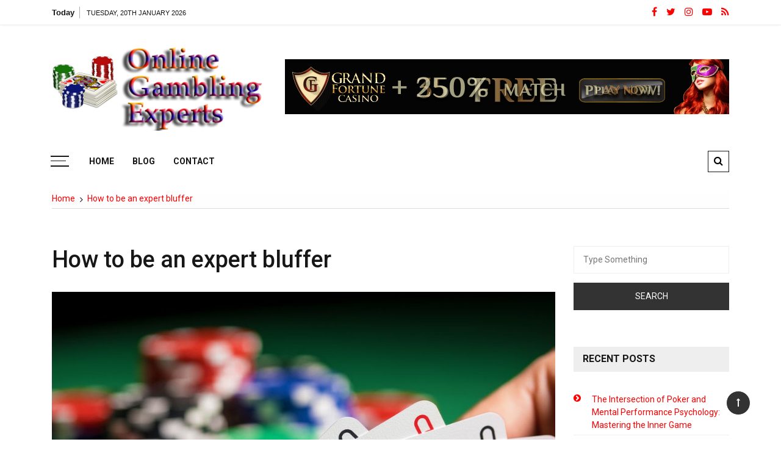

--- FILE ---
content_type: text/html; charset=UTF-8
request_url: https://www.onlinegamblingexperts.com/how-to-be-an-expert-bluffer/
body_size: 18435
content:
<!doctype html>
<html lang="en-US">
<head>
	<meta charset="UTF-8">
	<meta name="viewport" content="width=device-width, initial-scale=1">
	<link rel="profile" href="https://gmpg.org/xfn/11">

	<meta name='robots' content='index, follow, max-image-preview:large, max-snippet:-1, max-video-preview:-1' />

	<!-- This site is optimized with the Yoast SEO plugin v26.7 - https://yoast.com/wordpress/plugins/seo/ -->
	<title>How to be an expert bluffer - Online Gambling Experts</title>
	<link rel="canonical" href="https://www.onlinegamblingexperts.com/how-to-be-an-expert-bluffer/" />
	<meta property="og:locale" content="en_US" />
	<meta property="og:type" content="article" />
	<meta property="og:title" content="How to be an expert bluffer - Online Gambling Experts" />
	<meta property="og:description" content="We give you tips so that you can deceive your poker opponents like a true professional and start winning your games. The poker is perhaps..." />
	<meta property="og:url" content="https://www.onlinegamblingexperts.com/how-to-be-an-expert-bluffer/" />
	<meta property="og:site_name" content="Online Gambling Experts" />
	<meta property="article:published_time" content="2021-04-21T15:04:28+00:00" />
	<meta property="article:modified_time" content="2021-04-21T15:04:29+00:00" />
	<meta property="og:image" content="https://www.onlinegamblingexperts.com/wp-content/uploads/2021/04/expert-bluffer.jpg" />
	<meta property="og:image:width" content="1000" />
	<meta property="og:image:height" content="707" />
	<meta property="og:image:type" content="image/jpeg" />
	<meta name="author" content="Rosie Hale" />
	<meta name="twitter:card" content="summary_large_image" />
	<meta name="twitter:label1" content="Written by" />
	<meta name="twitter:data1" content="Rosie Hale" />
	<meta name="twitter:label2" content="Est. reading time" />
	<meta name="twitter:data2" content="4 minutes" />
	<script type="application/ld+json" class="yoast-schema-graph">{"@context":"https://schema.org","@graph":[{"@type":"Article","@id":"https://www.onlinegamblingexperts.com/how-to-be-an-expert-bluffer/#article","isPartOf":{"@id":"https://www.onlinegamblingexperts.com/how-to-be-an-expert-bluffer/"},"author":{"name":"Rosie Hale","@id":"https://www.onlinegamblingexperts.com/#/schema/person/1b6ebf486e74f9365a6a84eb87ff7558"},"headline":"How to be an expert bluffer","datePublished":"2021-04-21T15:04:28+00:00","dateModified":"2021-04-21T15:04:29+00:00","mainEntityOfPage":{"@id":"https://www.onlinegamblingexperts.com/how-to-be-an-expert-bluffer/"},"wordCount":754,"commentCount":0,"publisher":{"@id":"https://www.onlinegamblingexperts.com/#organization"},"image":{"@id":"https://www.onlinegamblingexperts.com/how-to-be-an-expert-bluffer/#primaryimage"},"thumbnailUrl":"https://www.onlinegamblingexperts.com/wp-content/uploads/2021/04/expert-bluffer.jpg","keywords":["expert bluffer"],"articleSection":["Casino"],"inLanguage":"en-US","potentialAction":[{"@type":"CommentAction","name":"Comment","target":["https://www.onlinegamblingexperts.com/how-to-be-an-expert-bluffer/#respond"]}]},{"@type":"WebPage","@id":"https://www.onlinegamblingexperts.com/how-to-be-an-expert-bluffer/","url":"https://www.onlinegamblingexperts.com/how-to-be-an-expert-bluffer/","name":"How to be an expert bluffer - Online Gambling Experts","isPartOf":{"@id":"https://www.onlinegamblingexperts.com/#website"},"primaryImageOfPage":{"@id":"https://www.onlinegamblingexperts.com/how-to-be-an-expert-bluffer/#primaryimage"},"image":{"@id":"https://www.onlinegamblingexperts.com/how-to-be-an-expert-bluffer/#primaryimage"},"thumbnailUrl":"https://www.onlinegamblingexperts.com/wp-content/uploads/2021/04/expert-bluffer.jpg","datePublished":"2021-04-21T15:04:28+00:00","dateModified":"2021-04-21T15:04:29+00:00","breadcrumb":{"@id":"https://www.onlinegamblingexperts.com/how-to-be-an-expert-bluffer/#breadcrumb"},"inLanguage":"en-US","potentialAction":[{"@type":"ReadAction","target":["https://www.onlinegamblingexperts.com/how-to-be-an-expert-bluffer/"]}]},{"@type":"ImageObject","inLanguage":"en-US","@id":"https://www.onlinegamblingexperts.com/how-to-be-an-expert-bluffer/#primaryimage","url":"https://www.onlinegamblingexperts.com/wp-content/uploads/2021/04/expert-bluffer.jpg","contentUrl":"https://www.onlinegamblingexperts.com/wp-content/uploads/2021/04/expert-bluffer.jpg","width":1000,"height":707},{"@type":"BreadcrumbList","@id":"https://www.onlinegamblingexperts.com/how-to-be-an-expert-bluffer/#breadcrumb","itemListElement":[{"@type":"ListItem","position":1,"name":"Home","item":"https://www.onlinegamblingexperts.com/"},{"@type":"ListItem","position":2,"name":"Blog","item":"https://www.onlinegamblingexperts.com/blog/"},{"@type":"ListItem","position":3,"name":"How to be an expert bluffer"}]},{"@type":"WebSite","@id":"https://www.onlinegamblingexperts.com/#website","url":"https://www.onlinegamblingexperts.com/","name":"Online Gambling Experts","description":"Casino and Gambling news","publisher":{"@id":"https://www.onlinegamblingexperts.com/#organization"},"potentialAction":[{"@type":"SearchAction","target":{"@type":"EntryPoint","urlTemplate":"https://www.onlinegamblingexperts.com/?s={search_term_string}"},"query-input":{"@type":"PropertyValueSpecification","valueRequired":true,"valueName":"search_term_string"}}],"inLanguage":"en-US"},{"@type":"Organization","@id":"https://www.onlinegamblingexperts.com/#organization","name":"Online Gambling Experts","url":"https://www.onlinegamblingexperts.com/","logo":{"@type":"ImageObject","inLanguage":"en-US","@id":"https://www.onlinegamblingexperts.com/#/schema/logo/image/","url":"https://www.onlinegamblingexperts.com/wp-content/uploads/2019/12/online-gambling-experts.png","contentUrl":"https://www.onlinegamblingexperts.com/wp-content/uploads/2019/12/online-gambling-experts.png","width":365,"height":150,"caption":"Online Gambling Experts"},"image":{"@id":"https://www.onlinegamblingexperts.com/#/schema/logo/image/"}},{"@type":"Person","@id":"https://www.onlinegamblingexperts.com/#/schema/person/1b6ebf486e74f9365a6a84eb87ff7558","name":"Rosie Hale","image":{"@type":"ImageObject","inLanguage":"en-US","@id":"https://www.onlinegamblingexperts.com/#/schema/person/image/","url":"https://secure.gravatar.com/avatar/d4f294e9cc899f457d81f6c71c80e6127a682832404c2c1bb377e9f9fc1d769e?s=96&d=mm&r=g","contentUrl":"https://secure.gravatar.com/avatar/d4f294e9cc899f457d81f6c71c80e6127a682832404c2c1bb377e9f9fc1d769e?s=96&d=mm&r=g","caption":"Rosie Hale"},"url":"https://www.onlinegamblingexperts.com/author/1/"}]}</script>
	<!-- / Yoast SEO plugin. -->


<link rel='dns-prefetch' href='//maxcdn.bootstrapcdn.com' />
<link rel='dns-prefetch' href='//fonts.googleapis.com' />
<link rel="alternate" type="application/rss+xml" title="Online Gambling Experts &raquo; Feed" href="https://www.onlinegamblingexperts.com/feed/" />
<link rel="alternate" type="application/rss+xml" title="Online Gambling Experts &raquo; Comments Feed" href="https://www.onlinegamblingexperts.com/comments/feed/" />
<link rel="alternate" type="application/rss+xml" title="Online Gambling Experts &raquo; How to be an expert bluffer Comments Feed" href="https://www.onlinegamblingexperts.com/how-to-be-an-expert-bluffer/feed/" />
<link rel="alternate" title="oEmbed (JSON)" type="application/json+oembed" href="https://www.onlinegamblingexperts.com/wp-json/oembed/1.0/embed?url=https%3A%2F%2Fwww.onlinegamblingexperts.com%2Fhow-to-be-an-expert-bluffer%2F" />
<link rel="alternate" title="oEmbed (XML)" type="text/xml+oembed" href="https://www.onlinegamblingexperts.com/wp-json/oembed/1.0/embed?url=https%3A%2F%2Fwww.onlinegamblingexperts.com%2Fhow-to-be-an-expert-bluffer%2F&#038;format=xml" />
<style id='wp-img-auto-sizes-contain-inline-css' type='text/css'>
img:is([sizes=auto i],[sizes^="auto," i]){contain-intrinsic-size:3000px 1500px}
/*# sourceURL=wp-img-auto-sizes-contain-inline-css */
</style>

<style id='wp-emoji-styles-inline-css' type='text/css'>

	img.wp-smiley, img.emoji {
		display: inline !important;
		border: none !important;
		box-shadow: none !important;
		height: 1em !important;
		width: 1em !important;
		margin: 0 0.07em !important;
		vertical-align: -0.1em !important;
		background: none !important;
		padding: 0 !important;
	}
/*# sourceURL=wp-emoji-styles-inline-css */
</style>
<link rel='stylesheet' id='wp-block-library-css' href='https://www.onlinegamblingexperts.com/wp-includes/css/dist/block-library/style.min.css?ver=6.9' type='text/css' media='all' />
<style id='wp-block-image-inline-css' type='text/css'>
.wp-block-image>a,.wp-block-image>figure>a{display:inline-block}.wp-block-image img{box-sizing:border-box;height:auto;max-width:100%;vertical-align:bottom}@media not (prefers-reduced-motion){.wp-block-image img.hide{visibility:hidden}.wp-block-image img.show{animation:show-content-image .4s}}.wp-block-image[style*=border-radius] img,.wp-block-image[style*=border-radius]>a{border-radius:inherit}.wp-block-image.has-custom-border img{box-sizing:border-box}.wp-block-image.aligncenter{text-align:center}.wp-block-image.alignfull>a,.wp-block-image.alignwide>a{width:100%}.wp-block-image.alignfull img,.wp-block-image.alignwide img{height:auto;width:100%}.wp-block-image .aligncenter,.wp-block-image .alignleft,.wp-block-image .alignright,.wp-block-image.aligncenter,.wp-block-image.alignleft,.wp-block-image.alignright{display:table}.wp-block-image .aligncenter>figcaption,.wp-block-image .alignleft>figcaption,.wp-block-image .alignright>figcaption,.wp-block-image.aligncenter>figcaption,.wp-block-image.alignleft>figcaption,.wp-block-image.alignright>figcaption{caption-side:bottom;display:table-caption}.wp-block-image .alignleft{float:left;margin:.5em 1em .5em 0}.wp-block-image .alignright{float:right;margin:.5em 0 .5em 1em}.wp-block-image .aligncenter{margin-left:auto;margin-right:auto}.wp-block-image :where(figcaption){margin-bottom:1em;margin-top:.5em}.wp-block-image.is-style-circle-mask img{border-radius:9999px}@supports ((-webkit-mask-image:none) or (mask-image:none)) or (-webkit-mask-image:none){.wp-block-image.is-style-circle-mask img{border-radius:0;-webkit-mask-image:url('data:image/svg+xml;utf8,<svg viewBox="0 0 100 100" xmlns="http://www.w3.org/2000/svg"><circle cx="50" cy="50" r="50"/></svg>');mask-image:url('data:image/svg+xml;utf8,<svg viewBox="0 0 100 100" xmlns="http://www.w3.org/2000/svg"><circle cx="50" cy="50" r="50"/></svg>');mask-mode:alpha;-webkit-mask-position:center;mask-position:center;-webkit-mask-repeat:no-repeat;mask-repeat:no-repeat;-webkit-mask-size:contain;mask-size:contain}}:root :where(.wp-block-image.is-style-rounded img,.wp-block-image .is-style-rounded img){border-radius:9999px}.wp-block-image figure{margin:0}.wp-lightbox-container{display:flex;flex-direction:column;position:relative}.wp-lightbox-container img{cursor:zoom-in}.wp-lightbox-container img:hover+button{opacity:1}.wp-lightbox-container button{align-items:center;backdrop-filter:blur(16px) saturate(180%);background-color:#5a5a5a40;border:none;border-radius:4px;cursor:zoom-in;display:flex;height:20px;justify-content:center;opacity:0;padding:0;position:absolute;right:16px;text-align:center;top:16px;width:20px;z-index:100}@media not (prefers-reduced-motion){.wp-lightbox-container button{transition:opacity .2s ease}}.wp-lightbox-container button:focus-visible{outline:3px auto #5a5a5a40;outline:3px auto -webkit-focus-ring-color;outline-offset:3px}.wp-lightbox-container button:hover{cursor:pointer;opacity:1}.wp-lightbox-container button:focus{opacity:1}.wp-lightbox-container button:focus,.wp-lightbox-container button:hover,.wp-lightbox-container button:not(:hover):not(:active):not(.has-background){background-color:#5a5a5a40;border:none}.wp-lightbox-overlay{box-sizing:border-box;cursor:zoom-out;height:100vh;left:0;overflow:hidden;position:fixed;top:0;visibility:hidden;width:100%;z-index:100000}.wp-lightbox-overlay .close-button{align-items:center;cursor:pointer;display:flex;justify-content:center;min-height:40px;min-width:40px;padding:0;position:absolute;right:calc(env(safe-area-inset-right) + 16px);top:calc(env(safe-area-inset-top) + 16px);z-index:5000000}.wp-lightbox-overlay .close-button:focus,.wp-lightbox-overlay .close-button:hover,.wp-lightbox-overlay .close-button:not(:hover):not(:active):not(.has-background){background:none;border:none}.wp-lightbox-overlay .lightbox-image-container{height:var(--wp--lightbox-container-height);left:50%;overflow:hidden;position:absolute;top:50%;transform:translate(-50%,-50%);transform-origin:top left;width:var(--wp--lightbox-container-width);z-index:9999999999}.wp-lightbox-overlay .wp-block-image{align-items:center;box-sizing:border-box;display:flex;height:100%;justify-content:center;margin:0;position:relative;transform-origin:0 0;width:100%;z-index:3000000}.wp-lightbox-overlay .wp-block-image img{height:var(--wp--lightbox-image-height);min-height:var(--wp--lightbox-image-height);min-width:var(--wp--lightbox-image-width);width:var(--wp--lightbox-image-width)}.wp-lightbox-overlay .wp-block-image figcaption{display:none}.wp-lightbox-overlay button{background:none;border:none}.wp-lightbox-overlay .scrim{background-color:#fff;height:100%;opacity:.9;position:absolute;width:100%;z-index:2000000}.wp-lightbox-overlay.active{visibility:visible}@media not (prefers-reduced-motion){.wp-lightbox-overlay.active{animation:turn-on-visibility .25s both}.wp-lightbox-overlay.active img{animation:turn-on-visibility .35s both}.wp-lightbox-overlay.show-closing-animation:not(.active){animation:turn-off-visibility .35s both}.wp-lightbox-overlay.show-closing-animation:not(.active) img{animation:turn-off-visibility .25s both}.wp-lightbox-overlay.zoom.active{animation:none;opacity:1;visibility:visible}.wp-lightbox-overlay.zoom.active .lightbox-image-container{animation:lightbox-zoom-in .4s}.wp-lightbox-overlay.zoom.active .lightbox-image-container img{animation:none}.wp-lightbox-overlay.zoom.active .scrim{animation:turn-on-visibility .4s forwards}.wp-lightbox-overlay.zoom.show-closing-animation:not(.active){animation:none}.wp-lightbox-overlay.zoom.show-closing-animation:not(.active) .lightbox-image-container{animation:lightbox-zoom-out .4s}.wp-lightbox-overlay.zoom.show-closing-animation:not(.active) .lightbox-image-container img{animation:none}.wp-lightbox-overlay.zoom.show-closing-animation:not(.active) .scrim{animation:turn-off-visibility .4s forwards}}@keyframes show-content-image{0%{visibility:hidden}99%{visibility:hidden}to{visibility:visible}}@keyframes turn-on-visibility{0%{opacity:0}to{opacity:1}}@keyframes turn-off-visibility{0%{opacity:1;visibility:visible}99%{opacity:0;visibility:visible}to{opacity:0;visibility:hidden}}@keyframes lightbox-zoom-in{0%{transform:translate(calc((-100vw + var(--wp--lightbox-scrollbar-width))/2 + var(--wp--lightbox-initial-left-position)),calc(-50vh + var(--wp--lightbox-initial-top-position))) scale(var(--wp--lightbox-scale))}to{transform:translate(-50%,-50%) scale(1)}}@keyframes lightbox-zoom-out{0%{transform:translate(-50%,-50%) scale(1);visibility:visible}99%{visibility:visible}to{transform:translate(calc((-100vw + var(--wp--lightbox-scrollbar-width))/2 + var(--wp--lightbox-initial-left-position)),calc(-50vh + var(--wp--lightbox-initial-top-position))) scale(var(--wp--lightbox-scale));visibility:hidden}}
/*# sourceURL=https://www.onlinegamblingexperts.com/wp-includes/blocks/image/style.min.css */
</style>
<style id='wp-block-image-theme-inline-css' type='text/css'>
:root :where(.wp-block-image figcaption){color:#555;font-size:13px;text-align:center}.is-dark-theme :root :where(.wp-block-image figcaption){color:#ffffffa6}.wp-block-image{margin:0 0 1em}
/*# sourceURL=https://www.onlinegamblingexperts.com/wp-includes/blocks/image/theme.min.css */
</style>
<style id='global-styles-inline-css' type='text/css'>
:root{--wp--preset--aspect-ratio--square: 1;--wp--preset--aspect-ratio--4-3: 4/3;--wp--preset--aspect-ratio--3-4: 3/4;--wp--preset--aspect-ratio--3-2: 3/2;--wp--preset--aspect-ratio--2-3: 2/3;--wp--preset--aspect-ratio--16-9: 16/9;--wp--preset--aspect-ratio--9-16: 9/16;--wp--preset--color--black: #000000;--wp--preset--color--cyan-bluish-gray: #abb8c3;--wp--preset--color--white: #ffffff;--wp--preset--color--pale-pink: #f78da7;--wp--preset--color--vivid-red: #cf2e2e;--wp--preset--color--luminous-vivid-orange: #ff6900;--wp--preset--color--luminous-vivid-amber: #fcb900;--wp--preset--color--light-green-cyan: #7bdcb5;--wp--preset--color--vivid-green-cyan: #00d084;--wp--preset--color--pale-cyan-blue: #8ed1fc;--wp--preset--color--vivid-cyan-blue: #0693e3;--wp--preset--color--vivid-purple: #9b51e0;--wp--preset--gradient--vivid-cyan-blue-to-vivid-purple: linear-gradient(135deg,rgb(6,147,227) 0%,rgb(155,81,224) 100%);--wp--preset--gradient--light-green-cyan-to-vivid-green-cyan: linear-gradient(135deg,rgb(122,220,180) 0%,rgb(0,208,130) 100%);--wp--preset--gradient--luminous-vivid-amber-to-luminous-vivid-orange: linear-gradient(135deg,rgb(252,185,0) 0%,rgb(255,105,0) 100%);--wp--preset--gradient--luminous-vivid-orange-to-vivid-red: linear-gradient(135deg,rgb(255,105,0) 0%,rgb(207,46,46) 100%);--wp--preset--gradient--very-light-gray-to-cyan-bluish-gray: linear-gradient(135deg,rgb(238,238,238) 0%,rgb(169,184,195) 100%);--wp--preset--gradient--cool-to-warm-spectrum: linear-gradient(135deg,rgb(74,234,220) 0%,rgb(151,120,209) 20%,rgb(207,42,186) 40%,rgb(238,44,130) 60%,rgb(251,105,98) 80%,rgb(254,248,76) 100%);--wp--preset--gradient--blush-light-purple: linear-gradient(135deg,rgb(255,206,236) 0%,rgb(152,150,240) 100%);--wp--preset--gradient--blush-bordeaux: linear-gradient(135deg,rgb(254,205,165) 0%,rgb(254,45,45) 50%,rgb(107,0,62) 100%);--wp--preset--gradient--luminous-dusk: linear-gradient(135deg,rgb(255,203,112) 0%,rgb(199,81,192) 50%,rgb(65,88,208) 100%);--wp--preset--gradient--pale-ocean: linear-gradient(135deg,rgb(255,245,203) 0%,rgb(182,227,212) 50%,rgb(51,167,181) 100%);--wp--preset--gradient--electric-grass: linear-gradient(135deg,rgb(202,248,128) 0%,rgb(113,206,126) 100%);--wp--preset--gradient--midnight: linear-gradient(135deg,rgb(2,3,129) 0%,rgb(40,116,252) 100%);--wp--preset--font-size--small: 13px;--wp--preset--font-size--medium: 20px;--wp--preset--font-size--large: 36px;--wp--preset--font-size--x-large: 42px;--wp--preset--spacing--20: 0.44rem;--wp--preset--spacing--30: 0.67rem;--wp--preset--spacing--40: 1rem;--wp--preset--spacing--50: 1.5rem;--wp--preset--spacing--60: 2.25rem;--wp--preset--spacing--70: 3.38rem;--wp--preset--spacing--80: 5.06rem;--wp--preset--shadow--natural: 6px 6px 9px rgba(0, 0, 0, 0.2);--wp--preset--shadow--deep: 12px 12px 50px rgba(0, 0, 0, 0.4);--wp--preset--shadow--sharp: 6px 6px 0px rgba(0, 0, 0, 0.2);--wp--preset--shadow--outlined: 6px 6px 0px -3px rgb(255, 255, 255), 6px 6px rgb(0, 0, 0);--wp--preset--shadow--crisp: 6px 6px 0px rgb(0, 0, 0);}:where(.is-layout-flex){gap: 0.5em;}:where(.is-layout-grid){gap: 0.5em;}body .is-layout-flex{display: flex;}.is-layout-flex{flex-wrap: wrap;align-items: center;}.is-layout-flex > :is(*, div){margin: 0;}body .is-layout-grid{display: grid;}.is-layout-grid > :is(*, div){margin: 0;}:where(.wp-block-columns.is-layout-flex){gap: 2em;}:where(.wp-block-columns.is-layout-grid){gap: 2em;}:where(.wp-block-post-template.is-layout-flex){gap: 1.25em;}:where(.wp-block-post-template.is-layout-grid){gap: 1.25em;}.has-black-color{color: var(--wp--preset--color--black) !important;}.has-cyan-bluish-gray-color{color: var(--wp--preset--color--cyan-bluish-gray) !important;}.has-white-color{color: var(--wp--preset--color--white) !important;}.has-pale-pink-color{color: var(--wp--preset--color--pale-pink) !important;}.has-vivid-red-color{color: var(--wp--preset--color--vivid-red) !important;}.has-luminous-vivid-orange-color{color: var(--wp--preset--color--luminous-vivid-orange) !important;}.has-luminous-vivid-amber-color{color: var(--wp--preset--color--luminous-vivid-amber) !important;}.has-light-green-cyan-color{color: var(--wp--preset--color--light-green-cyan) !important;}.has-vivid-green-cyan-color{color: var(--wp--preset--color--vivid-green-cyan) !important;}.has-pale-cyan-blue-color{color: var(--wp--preset--color--pale-cyan-blue) !important;}.has-vivid-cyan-blue-color{color: var(--wp--preset--color--vivid-cyan-blue) !important;}.has-vivid-purple-color{color: var(--wp--preset--color--vivid-purple) !important;}.has-black-background-color{background-color: var(--wp--preset--color--black) !important;}.has-cyan-bluish-gray-background-color{background-color: var(--wp--preset--color--cyan-bluish-gray) !important;}.has-white-background-color{background-color: var(--wp--preset--color--white) !important;}.has-pale-pink-background-color{background-color: var(--wp--preset--color--pale-pink) !important;}.has-vivid-red-background-color{background-color: var(--wp--preset--color--vivid-red) !important;}.has-luminous-vivid-orange-background-color{background-color: var(--wp--preset--color--luminous-vivid-orange) !important;}.has-luminous-vivid-amber-background-color{background-color: var(--wp--preset--color--luminous-vivid-amber) !important;}.has-light-green-cyan-background-color{background-color: var(--wp--preset--color--light-green-cyan) !important;}.has-vivid-green-cyan-background-color{background-color: var(--wp--preset--color--vivid-green-cyan) !important;}.has-pale-cyan-blue-background-color{background-color: var(--wp--preset--color--pale-cyan-blue) !important;}.has-vivid-cyan-blue-background-color{background-color: var(--wp--preset--color--vivid-cyan-blue) !important;}.has-vivid-purple-background-color{background-color: var(--wp--preset--color--vivid-purple) !important;}.has-black-border-color{border-color: var(--wp--preset--color--black) !important;}.has-cyan-bluish-gray-border-color{border-color: var(--wp--preset--color--cyan-bluish-gray) !important;}.has-white-border-color{border-color: var(--wp--preset--color--white) !important;}.has-pale-pink-border-color{border-color: var(--wp--preset--color--pale-pink) !important;}.has-vivid-red-border-color{border-color: var(--wp--preset--color--vivid-red) !important;}.has-luminous-vivid-orange-border-color{border-color: var(--wp--preset--color--luminous-vivid-orange) !important;}.has-luminous-vivid-amber-border-color{border-color: var(--wp--preset--color--luminous-vivid-amber) !important;}.has-light-green-cyan-border-color{border-color: var(--wp--preset--color--light-green-cyan) !important;}.has-vivid-green-cyan-border-color{border-color: var(--wp--preset--color--vivid-green-cyan) !important;}.has-pale-cyan-blue-border-color{border-color: var(--wp--preset--color--pale-cyan-blue) !important;}.has-vivid-cyan-blue-border-color{border-color: var(--wp--preset--color--vivid-cyan-blue) !important;}.has-vivid-purple-border-color{border-color: var(--wp--preset--color--vivid-purple) !important;}.has-vivid-cyan-blue-to-vivid-purple-gradient-background{background: var(--wp--preset--gradient--vivid-cyan-blue-to-vivid-purple) !important;}.has-light-green-cyan-to-vivid-green-cyan-gradient-background{background: var(--wp--preset--gradient--light-green-cyan-to-vivid-green-cyan) !important;}.has-luminous-vivid-amber-to-luminous-vivid-orange-gradient-background{background: var(--wp--preset--gradient--luminous-vivid-amber-to-luminous-vivid-orange) !important;}.has-luminous-vivid-orange-to-vivid-red-gradient-background{background: var(--wp--preset--gradient--luminous-vivid-orange-to-vivid-red) !important;}.has-very-light-gray-to-cyan-bluish-gray-gradient-background{background: var(--wp--preset--gradient--very-light-gray-to-cyan-bluish-gray) !important;}.has-cool-to-warm-spectrum-gradient-background{background: var(--wp--preset--gradient--cool-to-warm-spectrum) !important;}.has-blush-light-purple-gradient-background{background: var(--wp--preset--gradient--blush-light-purple) !important;}.has-blush-bordeaux-gradient-background{background: var(--wp--preset--gradient--blush-bordeaux) !important;}.has-luminous-dusk-gradient-background{background: var(--wp--preset--gradient--luminous-dusk) !important;}.has-pale-ocean-gradient-background{background: var(--wp--preset--gradient--pale-ocean) !important;}.has-electric-grass-gradient-background{background: var(--wp--preset--gradient--electric-grass) !important;}.has-midnight-gradient-background{background: var(--wp--preset--gradient--midnight) !important;}.has-small-font-size{font-size: var(--wp--preset--font-size--small) !important;}.has-medium-font-size{font-size: var(--wp--preset--font-size--medium) !important;}.has-large-font-size{font-size: var(--wp--preset--font-size--large) !important;}.has-x-large-font-size{font-size: var(--wp--preset--font-size--x-large) !important;}
/*# sourceURL=global-styles-inline-css */
</style>

<style id='classic-theme-styles-inline-css' type='text/css'>
/*! This file is auto-generated */
.wp-block-button__link{color:#fff;background-color:#32373c;border-radius:9999px;box-shadow:none;text-decoration:none;padding:calc(.667em + 2px) calc(1.333em + 2px);font-size:1.125em}.wp-block-file__button{background:#32373c;color:#fff;text-decoration:none}
/*# sourceURL=/wp-includes/css/classic-themes.min.css */
</style>
<link rel='stylesheet' id='contact-form-7-css' href='https://www.onlinegamblingexperts.com/wp-content/plugins/contact-form-7/includes/css/styles.css?ver=6.1.4' type='text/css' media='all' />
<link rel='stylesheet' id='everest-toolkit-css' href='https://www.onlinegamblingexperts.com/wp-content/plugins/everest-toolkit/public/css/everest-toolkit-public.css?ver=1.2.3' type='text/css' media='all' />
<link rel='stylesheet' id='sab_font-awesome-css' href='//maxcdn.bootstrapcdn.com/font-awesome/4.7.0/css/font-awesome.min.css?ver=6.9' type='text/css' media='all' />
<link rel='stylesheet' id='sab_custom_css-css' href='https://www.onlinegamblingexperts.com/wp-content/plugins/simple-author-bio/includes/../css/style.css?ver=6.9' type='text/css' media='all' />
<link rel='stylesheet' id='ez-toc-css' href='https://www.onlinegamblingexperts.com/wp-content/plugins/easy-table-of-contents/assets/css/screen.min.css?ver=2.0.80' type='text/css' media='all' />
<style id='ez-toc-inline-css' type='text/css'>
div#ez-toc-container .ez-toc-title {font-size: 120%;}div#ez-toc-container .ez-toc-title {font-weight: 500;}div#ez-toc-container ul li , div#ez-toc-container ul li a {font-size: 95%;}div#ez-toc-container ul li , div#ez-toc-container ul li a {font-weight: 500;}div#ez-toc-container nav ul ul li {font-size: 90%;}.ez-toc-box-title {font-weight: bold; margin-bottom: 10px; text-align: center; text-transform: uppercase; letter-spacing: 1px; color: #666; padding-bottom: 5px;position:absolute;top:-4%;left:5%;background-color: inherit;transition: top 0.3s ease;}.ez-toc-box-title.toc-closed {top:-25%;}
.ez-toc-container-direction {direction: ltr;}.ez-toc-counter ul{counter-reset: item ;}.ez-toc-counter nav ul li a::before {content: counters(item, '.', decimal) '. ';display: inline-block;counter-increment: item;flex-grow: 0;flex-shrink: 0;margin-right: .2em; float: left; }.ez-toc-widget-direction {direction: ltr;}.ez-toc-widget-container ul{counter-reset: item ;}.ez-toc-widget-container nav ul li a::before {content: counters(item, '.', decimal) '. ';display: inline-block;counter-increment: item;flex-grow: 0;flex-shrink: 0;margin-right: .2em; float: left; }
/*# sourceURL=ez-toc-inline-css */
</style>
<link rel='stylesheet' id='grace-mag-style-css' href='https://www.onlinegamblingexperts.com/wp-content/themes/grace-mag/style.css?ver=6.9' type='text/css' media='all' />
<link rel='stylesheet' id='grace-mag-google-fonts-css' href='//fonts.googleapis.com/css?family=Roboto%3A400%2C400i%2C500%2C500i%2C700%2C700i%7CRoboto%2BCondensed%3A400%2C400i%2C700%2C700i%7CJosefin%2BSans%3A400%2C400i%2C600%2C600i%2C700%2C700i%7CRoboto%3A400%2C400i%2C500%2C500i%2C700%2C700i&#038;subset=latin%2Clatin-ext&#038;ver=6.9' type='text/css' media='all' />
<link rel='stylesheet' id='grace-mag-reset-css' href='https://www.onlinegamblingexperts.com/wp-content/themes/grace-mag/everestthemes/assets/css/reset.css?ver=6.9' type='text/css' media='all' />
<link rel='stylesheet' id='bootstrap-css' href='https://www.onlinegamblingexperts.com/wp-content/themes/grace-mag/everestthemes/assets/css/bootstrap.min.css?ver=6.9' type='text/css' media='all' />
<link rel='stylesheet' id='font-awesome-css' href='https://www.onlinegamblingexperts.com/wp-content/themes/grace-mag/everestthemes/assets/css/font-awesome.min.css?ver=6.9' type='text/css' media='all' />
<link rel='stylesheet' id='slick-css' href='https://www.onlinegamblingexperts.com/wp-content/themes/grace-mag/everestthemes/assets/css/slick.css?ver=6.9' type='text/css' media='all' />
<link rel='stylesheet' id='webticker-css' href='https://www.onlinegamblingexperts.com/wp-content/themes/grace-mag/everestthemes/assets/css/webticker.css?ver=6.9' type='text/css' media='all' />
<link rel='stylesheet' id='grace-mag-custom-css' href='https://www.onlinegamblingexperts.com/wp-content/themes/grace-mag/everestthemes/assets/css/custom.css?ver=6.9' type='text/css' media='all' />
<link rel='stylesheet' id='grace-mag-default-style-css' href='https://www.onlinegamblingexperts.com/wp-content/themes/grace-mag/everestthemes/assets/css/default-style.css?ver=6.9' type='text/css' media='all' />
<link rel='stylesheet' id='grace-mag-responsive-css' href='https://www.onlinegamblingexperts.com/wp-content/themes/grace-mag/everestthemes/assets/css/responsive.css?ver=6.9' type='text/css' media='all' />
<link rel='stylesheet' id='wp-block-paragraph-css' href='https://www.onlinegamblingexperts.com/wp-includes/blocks/paragraph/style.min.css?ver=6.9' type='text/css' media='all' />
<script type="text/javascript" src="https://www.onlinegamblingexperts.com/wp-includes/js/jquery/jquery.min.js?ver=3.7.1" id="jquery-core-js"></script>
<script type="text/javascript" src="https://www.onlinegamblingexperts.com/wp-includes/js/jquery/jquery-migrate.min.js?ver=3.4.1" id="jquery-migrate-js"></script>
<script type="text/javascript" src="https://www.onlinegamblingexperts.com/wp-content/plugins/everest-toolkit/public/js/everest-toolkit-public.js?ver=1.2.3" id="everest-toolkit-js"></script>
<link rel="https://api.w.org/" href="https://www.onlinegamblingexperts.com/wp-json/" /><link rel="alternate" title="JSON" type="application/json" href="https://www.onlinegamblingexperts.com/wp-json/wp/v2/posts/879" /><meta name="generator" content="WordPress 6.9" />
<link rel='shortlink' href='https://www.onlinegamblingexperts.com/?p=879' />
<!-- MagenetMonetization V: 1.0.29.3--><!-- MagenetMonetization 1 --><!-- MagenetMonetization 1.1 --><link rel="pingback" href="https://www.onlinegamblingexperts.com/xmlrpc.php">    <style type="text/css">  
            
    .banner-slider:before {
        
        content: '';
        background-color: rgb(0, 0, 0, 0.6);
    }
        
            .title-sec h2:after,
        .post-categories li a,
        .gm-slider .slick-arrow,
        .header-inner.layout2 button.hamburger.hamburger_nb
        {
            background-color: #e01212;
        }
        
        a:focus, a:hover,
        .breadcrumbs .trail-items li a:hover, .recent-post-list .list-content h4 a:hover,
        .top-social-icon li a:hover,
        ul.newsticker li a:hover,
        .header-inner.layout2 .top-social-icon li a:hover,
        .header-inner.withbg .main_navigation ul li a:hover,
        .nt_title i,
        .copy-content a:hover
        {
            color: #e01212;
        }
        
        .search-icon .search-form #submit {
            background: #e01212;
        }
            body
    {

                    font-family: Roboto;
                        line-height: 1.5;
                        letter-spacing: 0px;
                }
    
    </style>
        
    		<style type="text/css">
					.site-title,
			.site-description {
				position: absolute;
				clip: rect(1px, 1px, 1px, 1px);
			}
				</style>
		
</head>

<body data-rsssl=1 class="wp-singular post-template-default single single-post postid-879 single-format-standard wp-custom-logo wp-embed-responsive wp-theme-grace-mag">
   
<div id="page" class="site">
	<a class="skip-link screen-reader-text" href="#content">Skip to content</a>

<header id="gm-masterheader" class="gm-masterheader">
            <div class="header-inner">
                <div class="header-top-block top-bar clearfix">
            <div class="container">
                <div class="row align-items-center">
                    <div class="col-12 col-lg-4">
                                    <div class="current-date">
                <span>Today</span>
                <i>Tuesday, 20th January 2026</i>
            </div>
            <!--topbar current time-->
                                </div>
                    <div class="col-12 col-lg-5">
                         		<div class="breaking-news-wrap">
                    </div> <!--topbar Breaking News-->
                            </div> <!--col-lg-5-->
                    <div class="col-12 col-lg-3">
                         		<ul class="top-social-icon">
                        <li>
                <a href="#" target="_blank">
                    <i class="fa fa-facebook"></i>
                </a>
            </li>
                        <li>
                <a href="#" target="_blank">
                    <i class="fa fa-twitter"></i>
                </a>
            </li>
                        <li>
                <a href="#" target="_blank">
                    <i class="fa fa-instagram"></i>
                </a>
            </li>
                        <li>
                <a href="#" target="_blank">
                    <i class="fa fa-youtube-play"></i>
                </a>
            </li>
                        <li>
                <a href="https://www.onlinegamblingexperts.com/feed/" target="_blank">
                    <i class="fa fa-rss"></i>
                </a>
            </li>
                    </ul>
        <!--top social-->
                            </div>
                </div>
                <!--row-->
            </div>
            <!--container-->
        </div>
                <!--top-header topbar-->
        <div class="header-mid-block logo-sec">
            <div class="container">
                <div class="row  align-items-center">
                    <div class="col-5 col-md-3 col-lg-4">
                        <div class="logo-area">
                        <a href="https://www.onlinegamblingexperts.com/" class="custom-logo-link" rel="home"><img width="365" height="150" src="https://www.onlinegamblingexperts.com/wp-content/uploads/2019/12/online-gambling-experts.png" class="custom-logo" alt="Online Gambling Experts" decoding="async" fetchpriority="high" srcset="https://www.onlinegamblingexperts.com/wp-content/uploads/2019/12/online-gambling-experts.png 365w, https://www.onlinegamblingexperts.com/wp-content/uploads/2019/12/online-gambling-experts-300x123.png 300w" sizes="(max-width: 365px) 100vw, 365px" /></a>        <span class="site-title"><a href="https://www.onlinegamblingexperts.com/" rel="home">Online Gambling Experts</a></span>
                <p class="site-description">Casino and Gambling news</p>
                                </div>
                    </div>
                    <!--logo-area-->
                    <div class="col-7 col-md-9 col-lg-8">
                        <!-- MagenetMonetization 5 --><div id="media_image-1" class="top-ad-area widget widget_media_image"><a href="http://www.paying-casiso-sloootts.com"><img width="728" height="90" src="https://www.onlinegamblingexperts.com/wp-content/uploads/2019/12/Grandfortune-big-725x90-1.gif" class="image wp-image-725  attachment-full size-full" alt="" style="max-width: 100%; height: auto;" decoding="async" /></a></div>                    </div>
                </div>
                <!--row-->
            </div>
            <!--container-->
        </div>
        <!--header-mid-block logo-sec-->
        <div class="header-bottom-block primary-menu">
            <div class="container">
                <div class="menu-wrap clearfix">
                    		<button class="hamburger hamburger_nb" type="button"> <span class="hamburger_box"> <span class="hamburger_inner"></span> </span> </button>
         		<nav id="main_navigation" class="main_navigation">
            <ul id="menu-main-menu2" class="clearfix"><li id="menu-item-732" class="menu-item menu-item-type-post_type menu-item-object-page menu-item-home menu-item-732"><a href="https://www.onlinegamblingexperts.com/">Home</a></li>
<li id="menu-item-733" class="menu-item menu-item-type-post_type menu-item-object-page current_page_parent menu-item-733"><a href="https://www.onlinegamblingexperts.com/blog/">Blog</a></li>
<li id="menu-item-734" class="menu-item menu-item-type-post_type menu-item-object-page menu-item-734"><a href="https://www.onlinegamblingexperts.com/contact/">Contact</a></li>
</ul>        </nav>
         		<div class="mobile-menu-icon">
            <div class="mobile-menu"><i class="fa fa-align-right"></i>Menu</div>
        </div>
        <!--mobile-menu-->
         		<div class="search-icon">
            <button class="btn-style btn-search" type="button"><i class="fa fa-search"></i></button>
            <div id="header-search">
                <form role="search" method="get" id="search-form" class="search-form" action="https://www.onlinegamblingexperts.com/" >
        <span class="screen-reader-text">Search for:</span>
        <input type="search" class="search-field" placeholder="Type Something" value="" name="s" />
        <input type="submit" id="submit" value="Search">
    </form>            </div>
        </div><!--// top search-section -->
                        </div>
                <!--menu wrap-->
            </div>
            <!--container-->
        </div>
        <!--header-bottom-block primary menu-->
    </div>
    <!--inner header-->
</header>
 		<div class="side-canvas">
            <div class="close">
                <span class="fa fa-close"></span>
            </div>
            <!-- MagenetMonetization 5 --><div id="archives-2" class="widget widget_archive"><div class="widget-title"><h2>Archives</h2></div>
			<ul>
					<li><a href='https://www.onlinegamblingexperts.com/2026/01/'>January 2026</a></li>
	<li><a href='https://www.onlinegamblingexperts.com/2025/12/'>December 2025</a></li>
	<li><a href='https://www.onlinegamblingexperts.com/2025/11/'>November 2025</a></li>
	<li><a href='https://www.onlinegamblingexperts.com/2025/10/'>October 2025</a></li>
	<li><a href='https://www.onlinegamblingexperts.com/2025/09/'>September 2025</a></li>
	<li><a href='https://www.onlinegamblingexperts.com/2025/07/'>July 2025</a></li>
	<li><a href='https://www.onlinegamblingexperts.com/2025/05/'>May 2025</a></li>
	<li><a href='https://www.onlinegamblingexperts.com/2025/04/'>April 2025</a></li>
	<li><a href='https://www.onlinegamblingexperts.com/2025/02/'>February 2025</a></li>
	<li><a href='https://www.onlinegamblingexperts.com/2025/01/'>January 2025</a></li>
	<li><a href='https://www.onlinegamblingexperts.com/2024/12/'>December 2024</a></li>
	<li><a href='https://www.onlinegamblingexperts.com/2024/11/'>November 2024</a></li>
	<li><a href='https://www.onlinegamblingexperts.com/2024/10/'>October 2024</a></li>
	<li><a href='https://www.onlinegamblingexperts.com/2024/08/'>August 2024</a></li>
	<li><a href='https://www.onlinegamblingexperts.com/2024/07/'>July 2024</a></li>
	<li><a href='https://www.onlinegamblingexperts.com/2024/06/'>June 2024</a></li>
	<li><a href='https://www.onlinegamblingexperts.com/2024/05/'>May 2024</a></li>
	<li><a href='https://www.onlinegamblingexperts.com/2024/04/'>April 2024</a></li>
	<li><a href='https://www.onlinegamblingexperts.com/2024/03/'>March 2024</a></li>
	<li><a href='https://www.onlinegamblingexperts.com/2024/02/'>February 2024</a></li>
	<li><a href='https://www.onlinegamblingexperts.com/2024/01/'>January 2024</a></li>
	<li><a href='https://www.onlinegamblingexperts.com/2023/12/'>December 2023</a></li>
	<li><a href='https://www.onlinegamblingexperts.com/2023/11/'>November 2023</a></li>
	<li><a href='https://www.onlinegamblingexperts.com/2023/09/'>September 2023</a></li>
	<li><a href='https://www.onlinegamblingexperts.com/2023/08/'>August 2023</a></li>
	<li><a href='https://www.onlinegamblingexperts.com/2023/07/'>July 2023</a></li>
	<li><a href='https://www.onlinegamblingexperts.com/2023/06/'>June 2023</a></li>
	<li><a href='https://www.onlinegamblingexperts.com/2023/05/'>May 2023</a></li>
	<li><a href='https://www.onlinegamblingexperts.com/2023/04/'>April 2023</a></li>
	<li><a href='https://www.onlinegamblingexperts.com/2023/03/'>March 2023</a></li>
	<li><a href='https://www.onlinegamblingexperts.com/2023/02/'>February 2023</a></li>
	<li><a href='https://www.onlinegamblingexperts.com/2023/01/'>January 2023</a></li>
	<li><a href='https://www.onlinegamblingexperts.com/2022/12/'>December 2022</a></li>
	<li><a href='https://www.onlinegamblingexperts.com/2022/11/'>November 2022</a></li>
	<li><a href='https://www.onlinegamblingexperts.com/2022/10/'>October 2022</a></li>
	<li><a href='https://www.onlinegamblingexperts.com/2022/09/'>September 2022</a></li>
	<li><a href='https://www.onlinegamblingexperts.com/2022/08/'>August 2022</a></li>
	<li><a href='https://www.onlinegamblingexperts.com/2022/07/'>July 2022</a></li>
	<li><a href='https://www.onlinegamblingexperts.com/2022/06/'>June 2022</a></li>
	<li><a href='https://www.onlinegamblingexperts.com/2022/05/'>May 2022</a></li>
	<li><a href='https://www.onlinegamblingexperts.com/2022/04/'>April 2022</a></li>
	<li><a href='https://www.onlinegamblingexperts.com/2022/03/'>March 2022</a></li>
	<li><a href='https://www.onlinegamblingexperts.com/2022/02/'>February 2022</a></li>
	<li><a href='https://www.onlinegamblingexperts.com/2022/01/'>January 2022</a></li>
	<li><a href='https://www.onlinegamblingexperts.com/2021/12/'>December 2021</a></li>
	<li><a href='https://www.onlinegamblingexperts.com/2021/11/'>November 2021</a></li>
	<li><a href='https://www.onlinegamblingexperts.com/2021/10/'>October 2021</a></li>
	<li><a href='https://www.onlinegamblingexperts.com/2021/09/'>September 2021</a></li>
	<li><a href='https://www.onlinegamblingexperts.com/2021/08/'>August 2021</a></li>
	<li><a href='https://www.onlinegamblingexperts.com/2021/07/'>July 2021</a></li>
	<li><a href='https://www.onlinegamblingexperts.com/2021/06/'>June 2021</a></li>
	<li><a href='https://www.onlinegamblingexperts.com/2021/05/'>May 2021</a></li>
	<li><a href='https://www.onlinegamblingexperts.com/2021/04/'>April 2021</a></li>
	<li><a href='https://www.onlinegamblingexperts.com/2021/03/'>March 2021</a></li>
	<li><a href='https://www.onlinegamblingexperts.com/2021/02/'>February 2021</a></li>
	<li><a href='https://www.onlinegamblingexperts.com/2020/12/'>December 2020</a></li>
	<li><a href='https://www.onlinegamblingexperts.com/2020/11/'>November 2020</a></li>
	<li><a href='https://www.onlinegamblingexperts.com/2020/05/'>May 2020</a></li>
	<li><a href='https://www.onlinegamblingexperts.com/2020/03/'>March 2020</a></li>
	<li><a href='https://www.onlinegamblingexperts.com/2020/01/'>January 2020</a></li>
	<li><a href='https://www.onlinegamblingexperts.com/2019/12/'>December 2019</a></li>
	<li><a href='https://www.onlinegamblingexperts.com/2019/11/'>November 2019</a></li>
	<li><a href='https://www.onlinegamblingexperts.com/2019/10/'>October 2019</a></li>
	<li><a href='https://www.onlinegamblingexperts.com/2019/09/'>September 2019</a></li>
	<li><a href='https://www.onlinegamblingexperts.com/2019/08/'>August 2019</a></li>
			</ul>

			</div><!-- MagenetMonetization 5 --><div id="categories-2" class="widget widget_categories"><div class="widget-title"><h2>Categories</h2></div>
			<ul>
					<li class="cat-item cat-item-16"><a href="https://www.onlinegamblingexperts.com/category/casino/">Casino</a>
</li>
	<li class="cat-item cat-item-15"><a href="https://www.onlinegamblingexperts.com/category/gambling/">Gambling</a>
</li>
	<li class="cat-item cat-item-18"><a href="https://www.onlinegamblingexperts.com/category/poker/">Poker</a>
</li>
	<li class="cat-item cat-item-19"><a href="https://www.onlinegamblingexperts.com/category/roulette/">Roulette</a>
</li>
	<li class="cat-item cat-item-17"><a href="https://www.onlinegamblingexperts.com/category/slot-games/">Slot Games</a>
</li>
			</ul>

			</div><!-- MagenetMonetization 5 --><div id="meta-2" class="widget widget_meta"><div class="widget-title"><h2>Meta</h2></div>
		<ul>
						<li><a rel="nofollow" href="https://www.onlinegamblingexperts.com/admin-panel/">Log in</a></li>
			<li><a href="https://www.onlinegamblingexperts.com/feed/">Entries feed</a></li>
			<li><a href="https://www.onlinegamblingexperts.com/comments/feed/">Comments feed</a></li>

			<li><a href="https://wordpress.org/">WordPress.org</a></li>
		</ul>

		</div><!-- MagenetMonetization 5 -->                    <div class="canvas-recent-post">
                                                <div class="title-sec">
                            <h2 class="md-title">Post Widget 1</h2>
                        </div>
                                                <ul class="canvas-recent">
                                                    <li class="row no-gutters">
                                                                <div class="col-12 col-lg-5">
                                    <figure class="img-hover">
                                        <img width="600" height="400" src="https://www.onlinegamblingexperts.com/wp-content/uploads/2026/01/featured-image-1768522695402-e2c240d5-600x400.jpg" class="attachment-grace-mag-thumbnail-one size-grace-mag-thumbnail-one wp-post-image" alt="The Intersection of Poker and Mental Performance Psychology: Mastering the Inner Game" decoding="async" srcset="https://www.onlinegamblingexperts.com/wp-content/uploads/2026/01/featured-image-1768522695402-e2c240d5-600x400.jpg 600w, https://www.onlinegamblingexperts.com/wp-content/uploads/2026/01/featured-image-1768522695402-e2c240d5-300x200.jpg 300w" sizes="(max-width: 600px) 100vw, 600px" />                                    </figure>
                                </div>
                                                                <div class="col-12 col-lg-7">
                                    <div class="canvas-recent-content">
                                        <div class="gm-sub-cate"> <small><ul class="post-categories">
	<li><a href="https://www.onlinegamblingexperts.com/category/poker/" rel="category tag">Poker</a></li></ul></small> </div>                                        <h4 class="sub-title"><a href="https://www.onlinegamblingexperts.com/the-intersection-of-poker-and-mental-performance-psychology/">The Intersection of Poker and Mental Performance Psychology: Mastering the Inner Game</a></h4>
                                    </div>
                                </div>
                            </li>
                                                        <li class="row no-gutters">
                                                                <div class="col-12 col-lg-5">
                                    <figure class="img-hover">
                                        <img width="600" height="400" src="https://www.onlinegamblingexperts.com/wp-content/uploads/2025/12/featured-image-1766709493958-90df3567-600x400.png" class="attachment-grace-mag-thumbnail-one size-grace-mag-thumbnail-one wp-post-image" alt="The Psychology of Game Design in Modern Online Slots: From Themes to Bonus Triggers" decoding="async" srcset="https://www.onlinegamblingexperts.com/wp-content/uploads/2025/12/featured-image-1766709493958-90df3567-600x400.png 600w, https://www.onlinegamblingexperts.com/wp-content/uploads/2025/12/featured-image-1766709493958-90df3567-300x200.png 300w" sizes="(max-width: 600px) 100vw, 600px" />                                    </figure>
                                </div>
                                                                <div class="col-12 col-lg-7">
                                    <div class="canvas-recent-content">
                                        <div class="gm-sub-cate"> <small><ul class="post-categories">
	<li><a href="https://www.onlinegamblingexperts.com/category/gambling/" rel="category tag">Gambling</a></li></ul></small> </div>                                        <h4 class="sub-title"><a href="https://www.onlinegamblingexperts.com/the-psychology-of-game-design-in-modern-online-slots-from-themes-to-bonus-triggers/">The Psychology of Game Design in Modern Online Slots: From Themes to Bonus Triggers</a></h4>
                                    </div>
                                </div>
                            </li>
                                                        <li class="row no-gutters">
                                                                <div class="col-12 col-lg-5">
                                    <figure class="img-hover">
                                        <img width="600" height="400" src="https://www.onlinegamblingexperts.com/wp-content/uploads/2025/12/featured-image-1766709399381-5954a4c8-600x400.png" class="attachment-grace-mag-thumbnail-one size-grace-mag-thumbnail-one wp-post-image" alt="Analyzing the Economic and Social Impact of Localized Casino Resorts on Regional Communities" decoding="async" srcset="https://www.onlinegamblingexperts.com/wp-content/uploads/2025/12/featured-image-1766709399381-5954a4c8-600x400.png 600w, https://www.onlinegamblingexperts.com/wp-content/uploads/2025/12/featured-image-1766709399381-5954a4c8-300x200.png 300w, https://www.onlinegamblingexperts.com/wp-content/uploads/2025/12/featured-image-1766709399381-5954a4c8-1024x683.png 1024w, https://www.onlinegamblingexperts.com/wp-content/uploads/2025/12/featured-image-1766709399381-5954a4c8-768x512.png 768w, https://www.onlinegamblingexperts.com/wp-content/uploads/2025/12/featured-image-1766709399381-5954a4c8.png 1200w" sizes="(max-width: 600px) 100vw, 600px" />                                    </figure>
                                </div>
                                                                <div class="col-12 col-lg-7">
                                    <div class="canvas-recent-content">
                                        <div class="gm-sub-cate"> <small><ul class="post-categories">
	<li><a href="https://www.onlinegamblingexperts.com/category/gambling/" rel="category tag">Gambling</a></li></ul></small> </div>                                        <h4 class="sub-title"><a href="https://www.onlinegamblingexperts.com/analyzing-the-economic-and-social-impact-of-localized-casino-resorts-on-regional-communities/">Analyzing the Economic and Social Impact of Localized Casino Resorts on Regional Communities</a></h4>
                                    </div>
                                </div>
                            </li>
                                                        <li class="row no-gutters">
                                                                <div class="col-12 col-lg-5">
                                    <figure class="img-hover">
                                        <img width="600" height="400" src="https://www.onlinegamblingexperts.com/wp-content/uploads/2025/12/featured-image-1766103716212-c9db44e0-600x400.webp" class="attachment-grace-mag-thumbnail-one size-grace-mag-thumbnail-one wp-post-image" alt="The Intersection of Blockchain and Provably Fair Casino Games: A New Deal for Players" decoding="async" srcset="https://www.onlinegamblingexperts.com/wp-content/uploads/2025/12/featured-image-1766103716212-c9db44e0-600x400.webp 600w, https://www.onlinegamblingexperts.com/wp-content/uploads/2025/12/featured-image-1766103716212-c9db44e0-300x200.webp 300w" sizes="(max-width: 600px) 100vw, 600px" />                                    </figure>
                                </div>
                                                                <div class="col-12 col-lg-7">
                                    <div class="canvas-recent-content">
                                        <div class="gm-sub-cate"> <small><ul class="post-categories">
	<li><a href="https://www.onlinegamblingexperts.com/category/casino/" rel="category tag">Casino</a></li></ul></small> </div>                                        <h4 class="sub-title"><a href="https://www.onlinegamblingexperts.com/the-intersection-of-blockchain-technology-and-provably-fair-casino-games/">The Intersection of Blockchain and Provably Fair Casino Games: A New Deal for Players</a></h4>
                                    </div>
                                </div>
                            </li>
                                                    </ul>
                    </div>
                    <!-- primary-widget -->
                    <!-- MagenetMonetization 5 -->                    <div class="foot-tittle recent-post-sec">
                                                <h2 class="wid-title">Popular Posts</h2>
                                                <div class="recent-post-list">
                            <ul class="primary-list1 ">
                                                            <li class="clearfix">
                                    <figure>
                                        <img width="600" height="400" src="https://www.onlinegamblingexperts.com/wp-content/uploads/2026/01/featured-image-1768522695402-e2c240d5-600x400.jpg" class="attachment-grace-mag-thumbnail-one size-grace-mag-thumbnail-one wp-post-image" alt="The Intersection of Poker and Mental Performance Psychology: Mastering the Inner Game" decoding="async" srcset="https://www.onlinegamblingexperts.com/wp-content/uploads/2026/01/featured-image-1768522695402-e2c240d5-600x400.jpg 600w, https://www.onlinegamblingexperts.com/wp-content/uploads/2026/01/featured-image-1768522695402-e2c240d5-300x200.jpg 300w" sizes="(max-width: 600px) 100vw, 600px" />                                    </figure>
                                    <div class="list-content">
                                        <div class="gm-sub-cate"> <small><ul class="post-categories">
	<li><a href="https://www.onlinegamblingexperts.com/category/poker/" rel="category tag">Poker</a></li></ul></small> </div>                                        <h4><a href="https://www.onlinegamblingexperts.com/the-intersection-of-poker-and-mental-performance-psychology/">The Intersection of Poker and Mental Performance Psychology: Mastering the Inner Game</a></h4>
                                    </div>
                                </li>
                                                                <li class="clearfix">
                                    <figure>
                                        <img width="600" height="400" src="https://www.onlinegamblingexperts.com/wp-content/uploads/2020/01/bigstock-online-digital-gambling-casino-205727590-supersize-600x400.jpg" class="attachment-grace-mag-thumbnail-one size-grace-mag-thumbnail-one wp-post-image" alt="Five Quick Steps to Start Playing Instant Play Casinos Online" decoding="async" srcset="https://www.onlinegamblingexperts.com/wp-content/uploads/2020/01/bigstock-online-digital-gambling-casino-205727590-supersize-600x400.jpg 600w, https://www.onlinegamblingexperts.com/wp-content/uploads/2020/01/bigstock-online-digital-gambling-casino-205727590-supersize-300x200.jpg 300w" sizes="(max-width: 600px) 100vw, 600px" />                                    </figure>
                                    <div class="list-content">
                                        <div class="gm-sub-cate"> <small><ul class="post-categories">
	<li><a href="https://www.onlinegamblingexperts.com/category/casino/" rel="category tag">Casino</a></li></ul></small> </div>                                        <h4><a href="https://www.onlinegamblingexperts.com/five-quick-steps-to-start-playing-instant-play-casinos-online/">Five Quick Steps to Start Playing Instant Play Casinos Online</a></h4>
                                    </div>
                                </li>
                                                                <li class="clearfix">
                                    <figure>
                                        <img width="600" height="400" src="https://www.onlinegamblingexperts.com/wp-content/uploads/2020/01/Bad-Robot-600x400.jpg" class="attachment-grace-mag-thumbnail-one size-grace-mag-thumbnail-one wp-post-image" alt="The magic of the mystery box" decoding="async" srcset="https://www.onlinegamblingexperts.com/wp-content/uploads/2020/01/Bad-Robot-600x400.jpg 600w, https://www.onlinegamblingexperts.com/wp-content/uploads/2020/01/Bad-Robot-300x200.jpg 300w" sizes="(max-width: 600px) 100vw, 600px" />                                    </figure>
                                    <div class="list-content">
                                        <div class="gm-sub-cate"> <small><ul class="post-categories">
	<li><a href="https://www.onlinegamblingexperts.com/category/gambling/" rel="category tag">Gambling</a></li></ul></small> </div>                                        <h4><a href="https://www.onlinegamblingexperts.com/the-magic-of-the-mystery-box/">The magic of the mystery box</a></h4>
                                    </div>
                                </li>
                                                                <li class="clearfix">
                                    <figure>
                                        <img width="600" height="400" src="https://www.onlinegamblingexperts.com/wp-content/uploads/2020/01/online_gambling-15-600x400.jpg" class="attachment-grace-mag-thumbnail-one size-grace-mag-thumbnail-one wp-post-image" alt="Test Your Luck With The Online Gambling Games" decoding="async" srcset="https://www.onlinegamblingexperts.com/wp-content/uploads/2020/01/online_gambling-15-600x400.jpg 600w, https://www.onlinegamblingexperts.com/wp-content/uploads/2020/01/online_gambling-15-300x200.jpg 300w" sizes="(max-width: 600px) 100vw, 600px" />                                    </figure>
                                    <div class="list-content">
                                        <div class="gm-sub-cate"> <small><ul class="post-categories">
	<li><a href="https://www.onlinegamblingexperts.com/category/gambling/" rel="category tag">Gambling</a></li></ul></small> </div>                                        <h4><a href="https://www.onlinegamblingexperts.com/test-your-luck-with-the-online-gambling-games/">Test Your Luck With The Online Gambling Games</a></h4>
                                    </div>
                                </li>
                                                            </ul>
                        </div>
                    </div>
                    <!-- full layout5 -->
                            </div>
        <!--canvas-->
        <div class="overlay"></div>
        <div id="content" class="site-content sigle-post">
     			<div class="container">
                <div class="breadcrumbs-sec breadcrumbs-layout1">
                    <nav aria-label="Breadcrumbs" class="site-breadcrumbs clrbreadcrumbs" itemprop="breadcrumb"><ul class="trail-items" itemscope itemtype="http://schema.org/BreadcrumbList"><meta name="numberOfItems" content="2" /><meta name="itemListOrder" content="Ascending" /><li class="trail-item trail-begin" itemprop="itemListElement" itemscope itemtype="https://schema.org/ListItem"><a href="https://www.onlinegamblingexperts.com" rel="home" aria-label="Home" itemtype="https://schema.org/Thing" itemprop="item"><span itemprop="name">Home</span></a><span class="breadcrumb-sep"></span><meta content="1" itemprop="position" /></li><li class="trail-item trail-end" itemprop="itemListElement" itemscope itemtype="https://schema.org/ListItem"><a href="https://www.onlinegamblingexperts.com/how-to-be-an-expert-bluffer/" itemtype="https://schema.org/Thing" itemprop="item"><span itemprop="name">How to be an expert bluffer</span></a><meta content="2" itemprop="position" /></li></ul></nav>                </div>
                <!--breadcdrum-->
            </div>
 			    <div class="container">
        <div class="single-post-layout1">
            <div class="row">
                                <div class="col-md-12 col-lg-9 sticky-portion">
                    <article id="post-879" class="post-879 post type-post status-publish format-standard has-post-thumbnail hentry category-casino tag-expert-bluffer">
    <div class="post-layout1-content">
        <h1 class="single-title">How to be an expert bluffer</h1>
                    
			<figure>
				<img width="1000" height="707" src="https://www.onlinegamblingexperts.com/wp-content/uploads/2021/04/expert-bluffer.jpg" class="attachment-full size-full wp-post-image" alt="How to be an expert bluffer" decoding="async" loading="lazy" srcset="https://www.onlinegamblingexperts.com/wp-content/uploads/2021/04/expert-bluffer.jpg 1000w, https://www.onlinegamblingexperts.com/wp-content/uploads/2021/04/expert-bluffer-300x212.jpg 300w, https://www.onlinegamblingexperts.com/wp-content/uploads/2021/04/expert-bluffer-768x543.jpg 768w" sizes="auto, (max-width: 1000px) 100vw, 1000px" />			</figure><!-- // thumb featured-image -->

		        <div class="post-layout1-bdy">
            <div class="meta">
                <div class="gm-sub-cate"> <small><ul class="post-categories">
	<li><a href="https://www.onlinegamblingexperts.com/category/casino/" rel="category tag">Casino</a></li></ul></small> </div>                <span class="posted-date"><em class="meta-icon"><i class="fa fa-clock-o"> </i></em><a href="https://www.onlinegamblingexperts.com/how-to-be-an-expert-bluffer/" rel="bookmark"><time class="entry-date published" datetime="2021-04-21T15:04:28+00:00">April 21, 2021</time><time class="updated" datetime="2021-04-21T15:04:29+00:00">April 21, 2021</time></a></span>                        		<span class="comments">
                    <em class="meta-icon">
                        <i class="fa fa-comment"></i>
                    </em>
                    <a href="https://www.onlinegamblingexperts.com/how-to-be-an-expert-bluffer/">
                    0                    </a>
                </span>
	          	            </div><!--meta-->
            <div class="sigle-post-content-area">
                
<p>We give you tips so that you can deceive your poker opponents like a true professional and start winning your games.</p>



<p>The poker is perhaps the most famous card game in the world. Professional games that include national television broadcasts and huge cash prizes have existed for many years, making it a passion for many.</p>



<p>Real players say that you are not an expert if you cannot bluff , that is, try to fool your opponents by pretending that you have one hand when you actually have another. Something that all professionals do with great skill, and that is why here we give you some tips to do it better. Players from Australia can check out the <a href="https://www.australianonlinecasinosites.com/">best online casino australia</a> site for exciting tips, bonuses and offers.</p>



<p><strong>Control your face and movements</strong></p>



<p>Bluffing is not an easy thing, it is actually an art; it requires suppressing all emotions and putting the so-called &#8221; poker face &#8221; on. That is, not expressing happiness when having a good game or anger or annoyance when receiving letters different from the ones one expects. All of this helps to make others gamble and you can have bigger winnings.</p>



<p><strong>Have a good image of yourself at the table</strong></p>



<p>In order to mislead others you must be very clear about how you see yourself at the gaming table and with it how others see you. Sometimes it is even very useful to practice your movements in front of the mirror so that you make others think what you want.</p>



<div class="wp-block-image"><figure class="aligncenter size-large"><img loading="lazy" decoding="async" width="1024" height="581" src="https://www.onlinegamblingexperts.com/wp-content/uploads/2021/04/expert-bluffer1.png" alt="" class="wp-image-881" srcset="https://www.onlinegamblingexperts.com/wp-content/uploads/2021/04/expert-bluffer1.png 1024w, https://www.onlinegamblingexperts.com/wp-content/uploads/2021/04/expert-bluffer1-300x170.png 300w, https://www.onlinegamblingexperts.com/wp-content/uploads/2021/04/expert-bluffer1-768x436.png 768w" sizes="auto, (max-width: 1024px) 100vw, 1024px" /></figure></div>



<p><strong>Don&#8217;t think about profit and loss</strong></p>



<p>Try not to see the chips you have with you as money, then your thoughts will be disturbed. Just try to see them as units for your game and this will make it easier for you to bluff and fool everyone.</p>



<p><strong>Don&#8217;t always do the same</strong></p>



<p>Try not to repeat your actions in the same type of hand, if not then you will become predictable and that is the worst thing that can happen to you in poker since the other players will notice and no longer believe in the movements you make.</p>



<p><strong>Watch your rivals</strong></p>



<p>At the poker table there is only one winner and therefore everyone around you is your opponents, so from the moment you arrive at the game observe their movements, decipher them and with that your bets will be safer.</p>



<p><strong>#People to avoid in casinos</strong></p>



<p>It is best to avoid them and that is why at <a href="https://www.bestusaonlinecasinos.com/new-casinos/">brand new casino sites</a> we tell you the type of people you should stay away from when you are when you go to play.</p>



<p><strong>The drunks</strong></p>



<p>Alcoholic drinks in the casino are free, they constantly offer and serve the drink that people want and at no cost, so there are people who can drink beyond the limit, but with a lot of alcohol in the body, some can become aggressive and make the patient uncomfortable. rest of the visitors to the place.</p>



<p><strong>The passionate out of control</strong></p>



<p>Many people, faced with the excitement of going to a casino for the first time, are not limited in their bets and inadvertently can lose a lot of money, which will obviously annoy them a lot and be an uncomfortable being to be with.</p>



<p><strong>The questions</strong></p>



<p>When arriving at a table, many people become superstitious or do rituals with which they feel comfortable, but there are others who do not understand the rules of the game or these strange customs and they start to ask about everything, taking away our concentration in the game. It is also uncomfortable that you are playing your favorite slot and that you cannot enjoy it because you are answering someone else&#8217;s questions.</p>



<p><strong>The cheaters</strong></p>



<p>Cheating in a casino is not only complicated, it can bring many legal problems, as there are always people watching your movements and plays, in addition there are cameras recording at all times and if they catch an acquaintance or friend doing something illegal (such as substituting or marking cards), in an oversight you could end up in jail along with him.</p>



<p><strong>The funny ones</strong></p>



<p>At the tables, many players like to chat or congratulate each other from time to time in some hands, but what nobody likes are the players who try to be funny and even repeat phrases they have seen in movies or those who ask everyone to around him blowing dice when no one really wants to, so if you see any of those characters stay away from him.</p>
<hr/> <div class="dcms_author-info">  	<div class="dcms_author-avatar"> 		<img alt='' src='https://secure.gravatar.com/avatar/d4f294e9cc899f457d81f6c71c80e6127a682832404c2c1bb377e9f9fc1d769e?s=96&#038;d=mm&#038;r=g' srcset='https://secure.gravatar.com/avatar/d4f294e9cc899f457d81f6c71c80e6127a682832404c2c1bb377e9f9fc1d769e?s=192&#038;d=mm&#038;r=g 2x' class='avatar avatar-96 photo' height='96' width='96' /> 	</div>  	<h3 class="dcms_author-heading">Rosie Hale</h3>  	<div class="dcms_author-description"> 		 	</div>  	<div class="dcms_author-footer">  		<div class="dcms_author-social"> 			 			 			 			 			 			 			 			 						 		</div>  		<div class="dcms_author-show-all"> 			<a href="https://www.onlinegamblingexperts.com/author/1/">View all posts <i class="fa fa-angle-right" aria-hidden="true"></i></a> 		</div>  	</div>  </div>            </div><!--single-post-content-area-->
        </div><!--post-layout1-bdy-->

        <div class="entry-tags"><div class="post-tags"><a href="https://www.onlinegamblingexperts.com/tag/expert-bluffer/" rel="tag">expert bluffer</a></div></div>        <div class="post-navigation">
            <div class="nav-links">
                              <div class="nav-previous">
                    <span>Prev post</span>
                    <a href="https://www.onlinegamblingexperts.com/what-are-slot-tournaments/">What are slot tournaments?</a>
                </div>
                                <div class="nav-next">
                    <span>Next post</span>
                    <a href="https://www.onlinegamblingexperts.com/poker-game-of-chance-or-skill/">Poker: game of chance or skill?</a>
                </div>
                            </div><!-- // nav-links -->
        </div><!-- // post-navigation -->
        <div class="author-box">
    <div class="top-wrap clearfix">
        <div class="author-thumb">
            <img alt='' src='https://secure.gravatar.com/avatar/d4f294e9cc899f457d81f6c71c80e6127a682832404c2c1bb377e9f9fc1d769e?s=300&#038;d=mm&#038;r=g' srcset='https://secure.gravatar.com/avatar/d4f294e9cc899f457d81f6c71c80e6127a682832404c2c1bb377e9f9fc1d769e?s=600&#038;d=mm&#038;r=g 2x' class='avatar avatar-300 photo' height='300' width='300' loading='lazy' decoding='async'/>        </div>
        <div class="author-name">
            <h3>Rosie Hale</h3>
                    </div>
    </div>
</div><!--author-box-->
        <div class="single-post-related-news">
                        <div class="title-sec green">
            <h2 class="md-title">Related Posts</h2>
            </div>
                        <ul class="single-post-items">
                                    <li>
                                                <figure>
                            <img width="300" height="200" src="https://www.onlinegamblingexperts.com/wp-content/uploads/2025/12/featured-image-1766103716212-c9db44e0-300x200.webp" class="attachment-grace-mag-thumbnail-two size-grace-mag-thumbnail-two wp-post-image" alt="The Intersection of Blockchain and Provably Fair Casino Games: A New Deal for Players" decoding="async" loading="lazy" srcset="https://www.onlinegamblingexperts.com/wp-content/uploads/2025/12/featured-image-1766103716212-c9db44e0-300x200.webp 300w, https://www.onlinegamblingexperts.com/wp-content/uploads/2025/12/featured-image-1766103716212-c9db44e0-600x400.webp 600w" sizes="auto, (max-width: 300px) 100vw, 300px" />                        </figure>
                                                <div class="meta">
                            <span class="posted-date"><em class="meta-icon"><i class="fa fa-clock-o"> </i></em><a href="https://www.onlinegamblingexperts.com/the-intersection-of-blockchain-technology-and-provably-fair-casino-games/" rel="bookmark"><time class="entry-date published updated" datetime="2025-12-19T00:21:59+00:00">December 19, 2025</time></a></span>                                    		<span class="comments">
                    <em class="meta-icon">
                        <i class="fa fa-comment"></i>
                    </em>
                    <a href="https://www.onlinegamblingexperts.com/the-intersection-of-blockchain-technology-and-provably-fair-casino-games/">
                    0                    </a>
                </span>
	          	                        </div>
                        <h4 class="sub-title"><a href="https://www.onlinegamblingexperts.com/the-intersection-of-blockchain-technology-and-provably-fair-casino-games/">The Intersection of Blockchain and Provably Fair Casino Games: A New Deal for Players</a></h4>
                    </li>
                                        <li>
                                                <figure>
                            <img width="300" height="200" src="https://www.onlinegamblingexperts.com/wp-content/uploads/2025/12/featured-image-1766103699520-bf49b942-300x200.jpg" class="attachment-grace-mag-thumbnail-two size-grace-mag-thumbnail-two wp-post-image" alt="The Rise of Skill-Based Casino Games and Hybrid Arcade-Gambling Experiences" decoding="async" loading="lazy" srcset="https://www.onlinegamblingexperts.com/wp-content/uploads/2025/12/featured-image-1766103699520-bf49b942-300x200.jpg 300w, https://www.onlinegamblingexperts.com/wp-content/uploads/2025/12/featured-image-1766103699520-bf49b942-600x400.jpg 600w" sizes="auto, (max-width: 300px) 100vw, 300px" />                        </figure>
                                                <div class="meta">
                            <span class="posted-date"><em class="meta-icon"><i class="fa fa-clock-o"> </i></em><a href="https://www.onlinegamblingexperts.com/the-rise-of-skill-based-casino-games-and-hybrid-arcade-gambling-experiences/" rel="bookmark"><time class="entry-date published updated" datetime="2025-12-19T00:21:43+00:00">December 19, 2025</time></a></span>                                    		<span class="comments">
                    <em class="meta-icon">
                        <i class="fa fa-comment"></i>
                    </em>
                    <a href="https://www.onlinegamblingexperts.com/the-rise-of-skill-based-casino-games-and-hybrid-arcade-gambling-experiences/">
                    0                    </a>
                </span>
	          	                        </div>
                        <h4 class="sub-title"><a href="https://www.onlinegamblingexperts.com/the-rise-of-skill-based-casino-games-and-hybrid-arcade-gambling-experiences/">The Rise of Skill-Based Casino Games and Hybrid Arcade-Gambling Experiences</a></h4>
                    </li>
                                        <li>
                                                <figure>
                            <img width="300" height="200" src="https://www.onlinegamblingexperts.com/wp-content/uploads/2025/11/featured-image-1763079730312-e4e63c3e-300x200.jpg" class="attachment-grace-mag-thumbnail-two size-grace-mag-thumbnail-two wp-post-image" alt="The Psychology Behind Responsible Gambling Habits: It&#8217;s Not Just About Willpower" decoding="async" loading="lazy" srcset="https://www.onlinegamblingexperts.com/wp-content/uploads/2025/11/featured-image-1763079730312-e4e63c3e-300x200.jpg 300w, https://www.onlinegamblingexperts.com/wp-content/uploads/2025/11/featured-image-1763079730312-e4e63c3e-1024x681.jpg 1024w, https://www.onlinegamblingexperts.com/wp-content/uploads/2025/11/featured-image-1763079730312-e4e63c3e-768x511.jpg 768w, https://www.onlinegamblingexperts.com/wp-content/uploads/2025/11/featured-image-1763079730312-e4e63c3e-600x400.jpg 600w, https://www.onlinegamblingexperts.com/wp-content/uploads/2025/11/featured-image-1763079730312-e4e63c3e.jpg 1200w" sizes="auto, (max-width: 300px) 100vw, 300px" />                        </figure>
                                                <div class="meta">
                            <span class="posted-date"><em class="meta-icon"><i class="fa fa-clock-o"> </i></em><a href="https://www.onlinegamblingexperts.com/psychology-behind-responsible-gambling-habits/" rel="bookmark"><time class="entry-date published updated" datetime="2025-11-14T00:22:16+00:00">November 14, 2025</time></a></span>                                    		<span class="comments">
                    <em class="meta-icon">
                        <i class="fa fa-comment"></i>
                    </em>
                    <a href="https://www.onlinegamblingexperts.com/psychology-behind-responsible-gambling-habits/">
                    0                    </a>
                </span>
	          	                        </div>
                        <h4 class="sub-title"><a href="https://www.onlinegamblingexperts.com/psychology-behind-responsible-gambling-habits/">The Psychology Behind Responsible Gambling Habits: It&#8217;s Not Just About Willpower</a></h4>
                    </li>
                                </ul>
        </div>
        
<div id="comments" class="comments-area comments-box-entry">

		<div id="respond" class="comment-respond">
		<h3 id="reply-title" class="comment-reply-title">Leave a Reply <small><a rel="nofollow" id="cancel-comment-reply-link" href="/how-to-be-an-expert-bluffer/#respond" style="display:none;">Cancel reply</a></small></h3><form action="https://www.onlinegamblingexperts.com/wp-comments-post.php" method="post" id="commentform" class="comment-form"><p class="comment-notes"><span id="email-notes">Your email address will not be published.</span> <span class="required-field-message">Required fields are marked <span class="required">*</span></span></p><p class="comment-form-comment"><label for="comment">Comment <span class="required">*</span></label> <textarea id="comment" name="comment" cols="45" rows="8" maxlength="65525" required></textarea></p><p class="comment-form-author"><label for="author">Name <span class="required">*</span></label> <input id="author" name="author" type="text" value="" size="30" maxlength="245" autocomplete="name" required /></p>
<p class="comment-form-email"><label for="email">Email <span class="required">*</span></label> <input id="email" name="email" type="email" value="" size="30" maxlength="100" aria-describedby="email-notes" autocomplete="email" required /></p>
<p class="comment-form-url"><label for="url">Website</label> <input id="url" name="url" type="url" value="" size="30" maxlength="200" autocomplete="url" /></p>
<p class="comment-form-cookies-consent"><input id="wp-comment-cookies-consent" name="wp-comment-cookies-consent" type="checkbox" value="yes" /> <label for="wp-comment-cookies-consent">Save my name, email, and website in this browser for the next time I comment.</label></p>
<p class="form-submit"><input name="submit" type="submit" id="submit" class="submit" value="Post Comment" /> <input type='hidden' name='comment_post_ID' value='879' id='comment_post_ID' />
<input type='hidden' name='comment_parent' id='comment_parent' value='0' />
</p></form>	</div><!-- #respond -->
	
</div><!-- #comments -->
    </div><!--post-layout1-content-->

</article>


                </div><!--col-lg-8-->
                <!-- MagenetMonetization 4 -->
<div class="col-12 col-md-4 col-lg-3 sticky-portion">
    <aside id="secondary" class="secondary-widget-area">
        <!-- MagenetMonetization 5 --><section id="search-2" class="widget widget_search"><form role="search" method="get" id="search-form" class="search-form" action="https://www.onlinegamblingexperts.com/" >
        <span class="screen-reader-text">Search for:</span>
        <input type="search" class="search-field" placeholder="Type Something" value="" name="s" />
        <input type="submit" id="submit" value="Search">
    </form></section><!-- MagenetMonetization 5 -->
		<section id="recent-posts-2" class="widget widget_recent_entries">
		<div class="widget-title"><h2>Recent Posts</h2></div>
		<ul>
											<li>
					<a href="https://www.onlinegamblingexperts.com/the-intersection-of-poker-and-mental-performance-psychology/">The Intersection of Poker and Mental Performance Psychology: Mastering the Inner Game</a>
									</li>
											<li>
					<a href="https://www.onlinegamblingexperts.com/the-psychology-of-game-design-in-modern-online-slots-from-themes-to-bonus-triggers/">The Psychology of Game Design in Modern Online Slots: From Themes to Bonus Triggers</a>
									</li>
											<li>
					<a href="https://www.onlinegamblingexperts.com/analyzing-the-economic-and-social-impact-of-localized-casino-resorts-on-regional-communities/">Analyzing the Economic and Social Impact of Localized Casino Resorts on Regional Communities</a>
									</li>
											<li>
					<a href="https://www.onlinegamblingexperts.com/the-intersection-of-blockchain-technology-and-provably-fair-casino-games/">The Intersection of Blockchain and Provably Fair Casino Games: A New Deal for Players</a>
									</li>
											<li>
					<a href="https://www.onlinegamblingexperts.com/the-rise-of-skill-based-casino-games-and-hybrid-arcade-gambling-experiences/">The Rise of Skill-Based Casino Games and Hybrid Arcade-Gambling Experiences</a>
									</li>
					</ul>

		</section><!-- MagenetMonetization 5 -->                    <div class="foot-tittle recent-post-sec">
                                                <h2 class="wid-title">Recent Updates</h2>
                                                <div class="recent-post-list">
                            <ul class="primary-list1 ">
                                                            <li class="clearfix">
                                    <figure>
                                        <img width="600" height="400" src="https://www.onlinegamblingexperts.com/wp-content/uploads/2026/01/featured-image-1768522695402-e2c240d5-600x400.jpg" class="attachment-grace-mag-thumbnail-one size-grace-mag-thumbnail-one wp-post-image" alt="The Intersection of Poker and Mental Performance Psychology: Mastering the Inner Game" decoding="async" loading="lazy" srcset="https://www.onlinegamblingexperts.com/wp-content/uploads/2026/01/featured-image-1768522695402-e2c240d5-600x400.jpg 600w, https://www.onlinegamblingexperts.com/wp-content/uploads/2026/01/featured-image-1768522695402-e2c240d5-300x200.jpg 300w" sizes="auto, (max-width: 600px) 100vw, 600px" />                                    </figure>
                                    <div class="list-content">
                                        <div class="gm-sub-cate"> <small><ul class="post-categories">
	<li><a href="https://www.onlinegamblingexperts.com/category/poker/" rel="category tag">Poker</a></li></ul></small> </div>                                        <h4><a href="https://www.onlinegamblingexperts.com/the-intersection-of-poker-and-mental-performance-psychology/">The Intersection of Poker and Mental Performance Psychology: Mastering the Inner Game</a></h4>
                                    </div>
                                </li>
                                                                <li class="clearfix">
                                    <figure>
                                        <img width="600" height="400" src="https://www.onlinegamblingexperts.com/wp-content/uploads/2025/12/featured-image-1766709493958-90df3567-600x400.png" class="attachment-grace-mag-thumbnail-one size-grace-mag-thumbnail-one wp-post-image" alt="The Psychology of Game Design in Modern Online Slots: From Themes to Bonus Triggers" decoding="async" loading="lazy" srcset="https://www.onlinegamblingexperts.com/wp-content/uploads/2025/12/featured-image-1766709493958-90df3567-600x400.png 600w, https://www.onlinegamblingexperts.com/wp-content/uploads/2025/12/featured-image-1766709493958-90df3567-300x200.png 300w" sizes="auto, (max-width: 600px) 100vw, 600px" />                                    </figure>
                                    <div class="list-content">
                                        <div class="gm-sub-cate"> <small><ul class="post-categories">
	<li><a href="https://www.onlinegamblingexperts.com/category/gambling/" rel="category tag">Gambling</a></li></ul></small> </div>                                        <h4><a href="https://www.onlinegamblingexperts.com/the-psychology-of-game-design-in-modern-online-slots-from-themes-to-bonus-triggers/">The Psychology of Game Design in Modern Online Slots: From Themes to Bonus Triggers</a></h4>
                                    </div>
                                </li>
                                                                <li class="clearfix">
                                    <figure>
                                        <img width="600" height="400" src="https://www.onlinegamblingexperts.com/wp-content/uploads/2025/12/featured-image-1766709399381-5954a4c8-600x400.png" class="attachment-grace-mag-thumbnail-one size-grace-mag-thumbnail-one wp-post-image" alt="Analyzing the Economic and Social Impact of Localized Casino Resorts on Regional Communities" decoding="async" loading="lazy" srcset="https://www.onlinegamblingexperts.com/wp-content/uploads/2025/12/featured-image-1766709399381-5954a4c8-600x400.png 600w, https://www.onlinegamblingexperts.com/wp-content/uploads/2025/12/featured-image-1766709399381-5954a4c8-300x200.png 300w, https://www.onlinegamblingexperts.com/wp-content/uploads/2025/12/featured-image-1766709399381-5954a4c8-1024x683.png 1024w, https://www.onlinegamblingexperts.com/wp-content/uploads/2025/12/featured-image-1766709399381-5954a4c8-768x512.png 768w, https://www.onlinegamblingexperts.com/wp-content/uploads/2025/12/featured-image-1766709399381-5954a4c8.png 1200w" sizes="auto, (max-width: 600px) 100vw, 600px" />                                    </figure>
                                    <div class="list-content">
                                        <div class="gm-sub-cate"> <small><ul class="post-categories">
	<li><a href="https://www.onlinegamblingexperts.com/category/gambling/" rel="category tag">Gambling</a></li></ul></small> </div>                                        <h4><a href="https://www.onlinegamblingexperts.com/analyzing-the-economic-and-social-impact-of-localized-casino-resorts-on-regional-communities/">Analyzing the Economic and Social Impact of Localized Casino Resorts on Regional Communities</a></h4>
                                    </div>
                                </li>
                                                                <li class="clearfix">
                                    <figure>
                                        <img width="600" height="400" src="https://www.onlinegamblingexperts.com/wp-content/uploads/2025/12/featured-image-1766103716212-c9db44e0-600x400.webp" class="attachment-grace-mag-thumbnail-one size-grace-mag-thumbnail-one wp-post-image" alt="The Intersection of Blockchain and Provably Fair Casino Games: A New Deal for Players" decoding="async" loading="lazy" srcset="https://www.onlinegamblingexperts.com/wp-content/uploads/2025/12/featured-image-1766103716212-c9db44e0-600x400.webp 600w, https://www.onlinegamblingexperts.com/wp-content/uploads/2025/12/featured-image-1766103716212-c9db44e0-300x200.webp 300w" sizes="auto, (max-width: 600px) 100vw, 600px" />                                    </figure>
                                    <div class="list-content">
                                        <div class="gm-sub-cate"> <small><ul class="post-categories">
	<li><a href="https://www.onlinegamblingexperts.com/category/casino/" rel="category tag">Casino</a></li></ul></small> </div>                                        <h4><a href="https://www.onlinegamblingexperts.com/the-intersection-of-blockchain-technology-and-provably-fair-casino-games/">The Intersection of Blockchain and Provably Fair Casino Games: A New Deal for Players</a></h4>
                                    </div>
                                </li>
                                                            </ul>
                        </div>
                    </div>
                    <!-- full layout5 -->
                    <!-- MagenetMonetization 5 --><section id="categories-3" class="widget widget_categories"><div class="widget-title"><h2>Categories</h2></div>
			<ul>
					<li class="cat-item cat-item-16"><a href="https://www.onlinegamblingexperts.com/category/casino/">Casino</a>
</li>
	<li class="cat-item cat-item-15"><a href="https://www.onlinegamblingexperts.com/category/gambling/">Gambling</a>
</li>
	<li class="cat-item cat-item-18"><a href="https://www.onlinegamblingexperts.com/category/poker/">Poker</a>
</li>
	<li class="cat-item cat-item-19"><a href="https://www.onlinegamblingexperts.com/category/roulette/">Roulette</a>
</li>
	<li class="cat-item cat-item-17"><a href="https://www.onlinegamblingexperts.com/category/slot-games/">Slot Games</a>
</li>
			</ul>

			</section><!-- MagenetMonetization 5 -->                    <div class="canvas-recent-post">
                                                <div class="title-sec">
                            <h2 class="md-title">Popular Posts</h2>
                        </div>
                                                <ul class="canvas-recent">
                                                    <li class="row no-gutters">
                                                                <div class="col-12 col-lg-5">
                                    <figure class="img-hover">
                                        <img width="600" height="400" src="https://www.onlinegamblingexperts.com/wp-content/uploads/2026/01/featured-image-1768522695402-e2c240d5-600x400.jpg" class="attachment-grace-mag-thumbnail-one size-grace-mag-thumbnail-one wp-post-image" alt="The Intersection of Poker and Mental Performance Psychology: Mastering the Inner Game" decoding="async" loading="lazy" srcset="https://www.onlinegamblingexperts.com/wp-content/uploads/2026/01/featured-image-1768522695402-e2c240d5-600x400.jpg 600w, https://www.onlinegamblingexperts.com/wp-content/uploads/2026/01/featured-image-1768522695402-e2c240d5-300x200.jpg 300w" sizes="auto, (max-width: 600px) 100vw, 600px" />                                    </figure>
                                </div>
                                                                <div class="col-12 col-lg-7">
                                    <div class="canvas-recent-content">
                                        <div class="gm-sub-cate"> <small><ul class="post-categories">
	<li><a href="https://www.onlinegamblingexperts.com/category/poker/" rel="category tag">Poker</a></li></ul></small> </div>                                        <h4 class="sub-title"><a href="https://www.onlinegamblingexperts.com/the-intersection-of-poker-and-mental-performance-psychology/">The Intersection of Poker and Mental Performance Psychology: Mastering the Inner Game</a></h4>
                                    </div>
                                </div>
                            </li>
                                                        <li class="row no-gutters">
                                                                <div class="col-12 col-lg-5">
                                    <figure class="img-hover">
                                        <img width="600" height="400" src="https://www.onlinegamblingexperts.com/wp-content/uploads/2020/01/bigstock-online-digital-gambling-casino-205727590-supersize-600x400.jpg" class="attachment-grace-mag-thumbnail-one size-grace-mag-thumbnail-one wp-post-image" alt="Five Quick Steps to Start Playing Instant Play Casinos Online" decoding="async" loading="lazy" srcset="https://www.onlinegamblingexperts.com/wp-content/uploads/2020/01/bigstock-online-digital-gambling-casino-205727590-supersize-600x400.jpg 600w, https://www.onlinegamblingexperts.com/wp-content/uploads/2020/01/bigstock-online-digital-gambling-casino-205727590-supersize-300x200.jpg 300w" sizes="auto, (max-width: 600px) 100vw, 600px" />                                    </figure>
                                </div>
                                                                <div class="col-12 col-lg-7">
                                    <div class="canvas-recent-content">
                                        <div class="gm-sub-cate"> <small><ul class="post-categories">
	<li><a href="https://www.onlinegamblingexperts.com/category/casino/" rel="category tag">Casino</a></li></ul></small> </div>                                        <h4 class="sub-title"><a href="https://www.onlinegamblingexperts.com/five-quick-steps-to-start-playing-instant-play-casinos-online/">Five Quick Steps to Start Playing Instant Play Casinos Online</a></h4>
                                    </div>
                                </div>
                            </li>
                                                        <li class="row no-gutters">
                                                                <div class="col-12 col-lg-5">
                                    <figure class="img-hover">
                                        <img width="600" height="400" src="https://www.onlinegamblingexperts.com/wp-content/uploads/2020/01/Bad-Robot-600x400.jpg" class="attachment-grace-mag-thumbnail-one size-grace-mag-thumbnail-one wp-post-image" alt="The magic of the mystery box" decoding="async" loading="lazy" srcset="https://www.onlinegamblingexperts.com/wp-content/uploads/2020/01/Bad-Robot-600x400.jpg 600w, https://www.onlinegamblingexperts.com/wp-content/uploads/2020/01/Bad-Robot-300x200.jpg 300w" sizes="auto, (max-width: 600px) 100vw, 600px" />                                    </figure>
                                </div>
                                                                <div class="col-12 col-lg-7">
                                    <div class="canvas-recent-content">
                                        <div class="gm-sub-cate"> <small><ul class="post-categories">
	<li><a href="https://www.onlinegamblingexperts.com/category/gambling/" rel="category tag">Gambling</a></li></ul></small> </div>                                        <h4 class="sub-title"><a href="https://www.onlinegamblingexperts.com/the-magic-of-the-mystery-box/">The magic of the mystery box</a></h4>
                                    </div>
                                </div>
                            </li>
                                                        <li class="row no-gutters">
                                                                <div class="col-12 col-lg-5">
                                    <figure class="img-hover">
                                        <img width="600" height="400" src="https://www.onlinegamblingexperts.com/wp-content/uploads/2020/01/online_gambling-15-600x400.jpg" class="attachment-grace-mag-thumbnail-one size-grace-mag-thumbnail-one wp-post-image" alt="Test Your Luck With The Online Gambling Games" decoding="async" loading="lazy" srcset="https://www.onlinegamblingexperts.com/wp-content/uploads/2020/01/online_gambling-15-600x400.jpg 600w, https://www.onlinegamblingexperts.com/wp-content/uploads/2020/01/online_gambling-15-300x200.jpg 300w" sizes="auto, (max-width: 600px) 100vw, 600px" />                                    </figure>
                                </div>
                                                                <div class="col-12 col-lg-7">
                                    <div class="canvas-recent-content">
                                        <div class="gm-sub-cate"> <small><ul class="post-categories">
	<li><a href="https://www.onlinegamblingexperts.com/category/gambling/" rel="category tag">Gambling</a></li></ul></small> </div>                                        <h4 class="sub-title"><a href="https://www.onlinegamblingexperts.com/test-your-luck-with-the-online-gambling-games/">Test Your Luck With The Online Gambling Games</a></h4>
                                    </div>
                                </div>
                            </li>
                                                    </ul>
                    </div>
                    <!-- primary-widget -->
                        </aside><!-- // aside -->
</div><!--side-bar col-3-->            </div><!--single-post-layout1-->
        </div><!--container-->
    </div> <!--not found page-->
</div>

<!-- wmm d -->
<footer class="footer-bg">
     		<div class="container">
            <div class="row">
                <div class="col-12 col-lg-4">
                    <!-- MagenetMonetization 5 --><div id="text-2" class="widget widget_text"><div class="widget-title foot-tittle"><h2 class="wid-title">About Us</h2></div>			<div class="textwidget"><p>Web based betting incorporates poker, club and sports wagering. The main online gambling club was in 1994.</p>
<p>Safest online gambling news and all information about online gambling available.</p>
</div>
		</div>                </div>
                <!--col-lg-4-->
                <div class="col-12 col-lg-4">
                    <!-- MagenetMonetization 5 -->                    <div class="canvas-recent-post">
                                                <div class="title-sec">
                            <h2 class="md-title">Recent Post</h2>
                        </div>
                                                <ul class="canvas-recent">
                                                    <li class="row no-gutters">
                                                                <div class="col-12 col-lg-5">
                                    <figure class="img-hover">
                                        <img width="600" height="400" src="https://www.onlinegamblingexperts.com/wp-content/uploads/2026/01/featured-image-1768522695402-e2c240d5-600x400.jpg" class="attachment-grace-mag-thumbnail-one size-grace-mag-thumbnail-one wp-post-image" alt="The Intersection of Poker and Mental Performance Psychology: Mastering the Inner Game" decoding="async" loading="lazy" srcset="https://www.onlinegamblingexperts.com/wp-content/uploads/2026/01/featured-image-1768522695402-e2c240d5-600x400.jpg 600w, https://www.onlinegamblingexperts.com/wp-content/uploads/2026/01/featured-image-1768522695402-e2c240d5-300x200.jpg 300w" sizes="auto, (max-width: 600px) 100vw, 600px" />                                    </figure>
                                </div>
                                                                <div class="col-12 col-lg-7">
                                    <div class="canvas-recent-content">
                                        <div class="gm-sub-cate"> <small><ul class="post-categories">
	<li><a href="https://www.onlinegamblingexperts.com/category/poker/" rel="category tag">Poker</a></li></ul></small> </div>                                        <h4 class="sub-title"><a href="https://www.onlinegamblingexperts.com/the-intersection-of-poker-and-mental-performance-psychology/">The Intersection of Poker and Mental Performance Psychology: Mastering the Inner Game</a></h4>
                                    </div>
                                </div>
                            </li>
                                                        <li class="row no-gutters">
                                                                <div class="col-12 col-lg-5">
                                    <figure class="img-hover">
                                        <img width="600" height="400" src="https://www.onlinegamblingexperts.com/wp-content/uploads/2025/12/featured-image-1766709493958-90df3567-600x400.png" class="attachment-grace-mag-thumbnail-one size-grace-mag-thumbnail-one wp-post-image" alt="The Psychology of Game Design in Modern Online Slots: From Themes to Bonus Triggers" decoding="async" loading="lazy" srcset="https://www.onlinegamblingexperts.com/wp-content/uploads/2025/12/featured-image-1766709493958-90df3567-600x400.png 600w, https://www.onlinegamblingexperts.com/wp-content/uploads/2025/12/featured-image-1766709493958-90df3567-300x200.png 300w" sizes="auto, (max-width: 600px) 100vw, 600px" />                                    </figure>
                                </div>
                                                                <div class="col-12 col-lg-7">
                                    <div class="canvas-recent-content">
                                        <div class="gm-sub-cate"> <small><ul class="post-categories">
	<li><a href="https://www.onlinegamblingexperts.com/category/gambling/" rel="category tag">Gambling</a></li></ul></small> </div>                                        <h4 class="sub-title"><a href="https://www.onlinegamblingexperts.com/the-psychology-of-game-design-in-modern-online-slots-from-themes-to-bonus-triggers/">The Psychology of Game Design in Modern Online Slots: From Themes to Bonus Triggers</a></h4>
                                    </div>
                                </div>
                            </li>
                                                    </ul>
                    </div>
                    <!-- primary-widget -->
                                    </div>
                <!--col-lg-4-->
                <div class="col-12 col-lg-4">
                    <!-- MagenetMonetization 5 --><div id="media_image-2" class="widget widget_media_image"><a href="http://online-pokler-gambleee.com"><img width="300" height="250" src="https://www.onlinegamblingexperts.com/wp-content/uploads/2019/12/ads-1-300x250-1.gif" class="image wp-image-729  attachment-full size-full" alt="" style="max-width: 100%; height: auto;" decoding="async" loading="lazy" /></a></div>                </div>
                <!--col-lg-4-->
            </div>
            <!--row-->
        </div>
         		<div class="copy-right">
            <div class="container">
                <div class="copy-content">
                    <p>
                    Online Gambling Experts | All rights Reserved © 2020 
                    </p>
                </div>
            </div>
        </div>
            
</footer>
 		<a href="#" class="scrollup"><i class="fa fa-long-arrow-up"></i></a>
        </div><!-- #page -->
            <!-- start read also section -->
            <div class="read-also">
                                <div class="gm-also-wrap">
                    <h3 class="gm-also-tt">Read also                        <a class="penci-close-rltpopup">x<span></span><span></span></a>
                    </h3>
                </div><!--gm-also-wrap-->
                                <div class="read-also-wrap">
                                            <div class="read-also-content">
                            <div class="read-img-holder">
                                <figure>
                                    <img width="600" height="400" src="https://www.onlinegamblingexperts.com/wp-content/uploads/2026/01/featured-image-1768522695402-e2c240d5-600x400.jpg" class="attachment-grace-mag-thumbnail-one size-grace-mag-thumbnail-one wp-post-image" alt="The Intersection of Poker and Mental Performance Psychology: Mastering the Inner Game" decoding="async" loading="lazy" srcset="https://www.onlinegamblingexperts.com/wp-content/uploads/2026/01/featured-image-1768522695402-e2c240d5-600x400.jpg 600w, https://www.onlinegamblingexperts.com/wp-content/uploads/2026/01/featured-image-1768522695402-e2c240d5-300x200.jpg 300w" sizes="auto, (max-width: 600px) 100vw, 600px" />                                </figure>
                            </div><!--read-img-holder-->
                            <div class="read-also-bdy">
                                                                <h3 class="sub-title">
                                    <a href="https://www.onlinegamblingexperts.com/the-intersection-of-poker-and-mental-performance-psychology/">The Intersection of Poker and Mental Performance Psychology: Mastering the Inner Game</a>
                                </h3>
                            </div>
                        </div><!--read-also-content-->
                                                <div class="read-also-content">
                            <div class="read-img-holder">
                                <figure>
                                    <img width="600" height="400" src="https://www.onlinegamblingexperts.com/wp-content/uploads/2025/12/featured-image-1766709493958-90df3567-600x400.png" class="attachment-grace-mag-thumbnail-one size-grace-mag-thumbnail-one wp-post-image" alt="The Psychology of Game Design in Modern Online Slots: From Themes to Bonus Triggers" decoding="async" loading="lazy" srcset="https://www.onlinegamblingexperts.com/wp-content/uploads/2025/12/featured-image-1766709493958-90df3567-600x400.png 600w, https://www.onlinegamblingexperts.com/wp-content/uploads/2025/12/featured-image-1766709493958-90df3567-300x200.png 300w" sizes="auto, (max-width: 600px) 100vw, 600px" />                                </figure>
                            </div><!--read-img-holder-->
                            <div class="read-also-bdy">
                                                                <h3 class="sub-title">
                                    <a href="https://www.onlinegamblingexperts.com/the-psychology-of-game-design-in-modern-online-slots-from-themes-to-bonus-triggers/">The Psychology of Game Design in Modern Online Slots: From Themes to Bonus Triggers</a>
                                </h3>
                            </div>
                        </div><!--read-also-content-->
                                                <div class="read-also-content">
                            <div class="read-img-holder">
                                <figure>
                                    <img width="600" height="400" src="https://www.onlinegamblingexperts.com/wp-content/uploads/2025/12/featured-image-1766709399381-5954a4c8-600x400.png" class="attachment-grace-mag-thumbnail-one size-grace-mag-thumbnail-one wp-post-image" alt="Analyzing the Economic and Social Impact of Localized Casino Resorts on Regional Communities" decoding="async" loading="lazy" srcset="https://www.onlinegamblingexperts.com/wp-content/uploads/2025/12/featured-image-1766709399381-5954a4c8-600x400.png 600w, https://www.onlinegamblingexperts.com/wp-content/uploads/2025/12/featured-image-1766709399381-5954a4c8-300x200.png 300w, https://www.onlinegamblingexperts.com/wp-content/uploads/2025/12/featured-image-1766709399381-5954a4c8-1024x683.png 1024w, https://www.onlinegamblingexperts.com/wp-content/uploads/2025/12/featured-image-1766709399381-5954a4c8-768x512.png 768w, https://www.onlinegamblingexperts.com/wp-content/uploads/2025/12/featured-image-1766709399381-5954a4c8.png 1200w" sizes="auto, (max-width: 600px) 100vw, 600px" />                                </figure>
                            </div><!--read-img-holder-->
                            <div class="read-also-bdy">
                                                                <h3 class="sub-title">
                                    <a href="https://www.onlinegamblingexperts.com/analyzing-the-economic-and-social-impact-of-localized-casino-resorts-on-regional-communities/">Analyzing the Economic and Social Impact of Localized Casino Resorts on Regional Communities</a>
                                </h3>
                            </div>
                        </div><!--read-also-content-->
                                        </div>
                            </div><!--read-also-->
            <!-- end read also section -->
            <script type="speculationrules">
{"prefetch":[{"source":"document","where":{"and":[{"href_matches":"/*"},{"not":{"href_matches":["/wp-*.php","/wp-admin/*","/wp-content/uploads/*","/wp-content/*","/wp-content/plugins/*","/wp-content/themes/grace-mag/*","/*\\?(.+)"]}},{"not":{"selector_matches":"a[rel~=\"nofollow\"]"}},{"not":{"selector_matches":".no-prefetch, .no-prefetch a"}}]},"eagerness":"conservative"}]}
</script>
<script type="text/javascript" src="https://www.onlinegamblingexperts.com/wp-includes/js/dist/hooks.min.js?ver=dd5603f07f9220ed27f1" id="wp-hooks-js"></script>
<script type="text/javascript" src="https://www.onlinegamblingexperts.com/wp-includes/js/dist/i18n.min.js?ver=c26c3dc7bed366793375" id="wp-i18n-js"></script>
<script type="text/javascript" id="wp-i18n-js-after">
/* <![CDATA[ */
wp.i18n.setLocaleData( { 'text direction\u0004ltr': [ 'ltr' ] } );
//# sourceURL=wp-i18n-js-after
/* ]]> */
</script>
<script type="text/javascript" src="https://www.onlinegamblingexperts.com/wp-content/plugins/contact-form-7/includes/swv/js/index.js?ver=6.1.4" id="swv-js"></script>
<script type="text/javascript" id="contact-form-7-js-before">
/* <![CDATA[ */
var wpcf7 = {
    "api": {
        "root": "https:\/\/www.onlinegamblingexperts.com\/wp-json\/",
        "namespace": "contact-form-7\/v1"
    },
    "cached": 1
};
//# sourceURL=contact-form-7-js-before
/* ]]> */
</script>
<script type="text/javascript" src="https://www.onlinegamblingexperts.com/wp-content/plugins/contact-form-7/includes/js/index.js?ver=6.1.4" id="contact-form-7-js"></script>
<script type="text/javascript" id="ez-toc-scroll-scriptjs-js-extra">
/* <![CDATA[ */
var eztoc_smooth_local = {"scroll_offset":"30","add_request_uri":"","add_self_reference_link":""};
//# sourceURL=ez-toc-scroll-scriptjs-js-extra
/* ]]> */
</script>
<script type="text/javascript" src="https://www.onlinegamblingexperts.com/wp-content/plugins/easy-table-of-contents/assets/js/smooth_scroll.min.js?ver=2.0.80" id="ez-toc-scroll-scriptjs-js"></script>
<script type="text/javascript" src="https://www.onlinegamblingexperts.com/wp-content/plugins/easy-table-of-contents/vendor/js-cookie/js.cookie.min.js?ver=2.2.1" id="ez-toc-js-cookie-js"></script>
<script type="text/javascript" src="https://www.onlinegamblingexperts.com/wp-content/plugins/easy-table-of-contents/vendor/sticky-kit/jquery.sticky-kit.min.js?ver=1.9.2" id="ez-toc-jquery-sticky-kit-js"></script>
<script type="text/javascript" id="ez-toc-js-js-extra">
/* <![CDATA[ */
var ezTOC = {"smooth_scroll":"1","visibility_hide_by_default":"","scroll_offset":"30","fallbackIcon":"\u003Cspan class=\"\"\u003E\u003Cspan class=\"eztoc-hide\" style=\"display:none;\"\u003EToggle\u003C/span\u003E\u003Cspan class=\"ez-toc-icon-toggle-span\"\u003E\u003Csvg style=\"fill: #999;color:#999\" xmlns=\"http://www.w3.org/2000/svg\" class=\"list-377408\" width=\"20px\" height=\"20px\" viewBox=\"0 0 24 24\" fill=\"none\"\u003E\u003Cpath d=\"M6 6H4v2h2V6zm14 0H8v2h12V6zM4 11h2v2H4v-2zm16 0H8v2h12v-2zM4 16h2v2H4v-2zm16 0H8v2h12v-2z\" fill=\"currentColor\"\u003E\u003C/path\u003E\u003C/svg\u003E\u003Csvg style=\"fill: #999;color:#999\" class=\"arrow-unsorted-368013\" xmlns=\"http://www.w3.org/2000/svg\" width=\"10px\" height=\"10px\" viewBox=\"0 0 24 24\" version=\"1.2\" baseProfile=\"tiny\"\u003E\u003Cpath d=\"M18.2 9.3l-6.2-6.3-6.2 6.3c-.2.2-.3.4-.3.7s.1.5.3.7c.2.2.4.3.7.3h11c.3 0 .5-.1.7-.3.2-.2.3-.5.3-.7s-.1-.5-.3-.7zM5.8 14.7l6.2 6.3 6.2-6.3c.2-.2.3-.5.3-.7s-.1-.5-.3-.7c-.2-.2-.4-.3-.7-.3h-11c-.3 0-.5.1-.7.3-.2.2-.3.5-.3.7s.1.5.3.7z\"/\u003E\u003C/svg\u003E\u003C/span\u003E\u003C/span\u003E","chamomile_theme_is_on":""};
//# sourceURL=ez-toc-js-js-extra
/* ]]> */
</script>
<script type="text/javascript" src="https://www.onlinegamblingexperts.com/wp-content/plugins/easy-table-of-contents/assets/js/front.min.js?ver=2.0.80-1767331229" id="ez-toc-js-js"></script>
<script type="text/javascript" src="https://www.onlinegamblingexperts.com/wp-content/themes/grace-mag/everestthemes/assets/js/theia-sticky-sidebar.js?ver=1.0.9" id="grace-mag-theia-sticky-sidebar-js"></script>
<script type="text/javascript" src="https://www.onlinegamblingexperts.com/wp-content/themes/grace-mag/everestthemes/assets/js/bootstrap.min.js?ver=1.0.9" id="bootstrap-js"></script>
<script type="text/javascript" src="https://www.onlinegamblingexperts.com/wp-content/themes/grace-mag/everestthemes/assets/js/webticker.js?ver=1.0.9" id="webticker-js"></script>
<script type="text/javascript" src="https://www.onlinegamblingexperts.com/wp-content/themes/grace-mag/everestthemes/assets/js/slick.min.js?ver=1.0.9" id="slick-js"></script>
<script type="text/javascript" src="https://www.onlinegamblingexperts.com/wp-content/themes/grace-mag/js/skip-link-focus-fix.js?ver=20151215" id="grace-mag-skip-link-focus-fix-js"></script>
<script type="text/javascript" src="https://www.onlinegamblingexperts.com/wp-content/themes/grace-mag/everestthemes/assets/js/custom.js?ver=1.0.9" id="grace-mag-custom-js"></script>
<script type="text/javascript" src="https://www.onlinegamblingexperts.com/wp-includes/js/comment-reply.min.js?ver=6.9" id="comment-reply-js" async="async" data-wp-strategy="async" fetchpriority="low"></script>
<script id="wp-emoji-settings" type="application/json">
{"baseUrl":"https://s.w.org/images/core/emoji/17.0.2/72x72/","ext":".png","svgUrl":"https://s.w.org/images/core/emoji/17.0.2/svg/","svgExt":".svg","source":{"concatemoji":"https://www.onlinegamblingexperts.com/wp-includes/js/wp-emoji-release.min.js?ver=6.9"}}
</script>
<script type="module">
/* <![CDATA[ */
/*! This file is auto-generated */
const a=JSON.parse(document.getElementById("wp-emoji-settings").textContent),o=(window._wpemojiSettings=a,"wpEmojiSettingsSupports"),s=["flag","emoji"];function i(e){try{var t={supportTests:e,timestamp:(new Date).valueOf()};sessionStorage.setItem(o,JSON.stringify(t))}catch(e){}}function c(e,t,n){e.clearRect(0,0,e.canvas.width,e.canvas.height),e.fillText(t,0,0);t=new Uint32Array(e.getImageData(0,0,e.canvas.width,e.canvas.height).data);e.clearRect(0,0,e.canvas.width,e.canvas.height),e.fillText(n,0,0);const a=new Uint32Array(e.getImageData(0,0,e.canvas.width,e.canvas.height).data);return t.every((e,t)=>e===a[t])}function p(e,t){e.clearRect(0,0,e.canvas.width,e.canvas.height),e.fillText(t,0,0);var n=e.getImageData(16,16,1,1);for(let e=0;e<n.data.length;e++)if(0!==n.data[e])return!1;return!0}function u(e,t,n,a){switch(t){case"flag":return n(e,"\ud83c\udff3\ufe0f\u200d\u26a7\ufe0f","\ud83c\udff3\ufe0f\u200b\u26a7\ufe0f")?!1:!n(e,"\ud83c\udde8\ud83c\uddf6","\ud83c\udde8\u200b\ud83c\uddf6")&&!n(e,"\ud83c\udff4\udb40\udc67\udb40\udc62\udb40\udc65\udb40\udc6e\udb40\udc67\udb40\udc7f","\ud83c\udff4\u200b\udb40\udc67\u200b\udb40\udc62\u200b\udb40\udc65\u200b\udb40\udc6e\u200b\udb40\udc67\u200b\udb40\udc7f");case"emoji":return!a(e,"\ud83e\u1fac8")}return!1}function f(e,t,n,a){let r;const o=(r="undefined"!=typeof WorkerGlobalScope&&self instanceof WorkerGlobalScope?new OffscreenCanvas(300,150):document.createElement("canvas")).getContext("2d",{willReadFrequently:!0}),s=(o.textBaseline="top",o.font="600 32px Arial",{});return e.forEach(e=>{s[e]=t(o,e,n,a)}),s}function r(e){var t=document.createElement("script");t.src=e,t.defer=!0,document.head.appendChild(t)}a.supports={everything:!0,everythingExceptFlag:!0},new Promise(t=>{let n=function(){try{var e=JSON.parse(sessionStorage.getItem(o));if("object"==typeof e&&"number"==typeof e.timestamp&&(new Date).valueOf()<e.timestamp+604800&&"object"==typeof e.supportTests)return e.supportTests}catch(e){}return null}();if(!n){if("undefined"!=typeof Worker&&"undefined"!=typeof OffscreenCanvas&&"undefined"!=typeof URL&&URL.createObjectURL&&"undefined"!=typeof Blob)try{var e="postMessage("+f.toString()+"("+[JSON.stringify(s),u.toString(),c.toString(),p.toString()].join(",")+"));",a=new Blob([e],{type:"text/javascript"});const r=new Worker(URL.createObjectURL(a),{name:"wpTestEmojiSupports"});return void(r.onmessage=e=>{i(n=e.data),r.terminate(),t(n)})}catch(e){}i(n=f(s,u,c,p))}t(n)}).then(e=>{for(const n in e)a.supports[n]=e[n],a.supports.everything=a.supports.everything&&a.supports[n],"flag"!==n&&(a.supports.everythingExceptFlag=a.supports.everythingExceptFlag&&a.supports[n]);var t;a.supports.everythingExceptFlag=a.supports.everythingExceptFlag&&!a.supports.flag,a.supports.everything||((t=a.source||{}).concatemoji?r(t.concatemoji):t.wpemoji&&t.twemoji&&(r(t.twemoji),r(t.wpemoji)))});
//# sourceURL=https://www.onlinegamblingexperts.com/wp-includes/js/wp-emoji-loader.min.js
/* ]]> */
</script>

<div class="mads-block"></div></body>
</html>
<div class="mads-block"></div>

<!-- Page cached by LiteSpeed Cache 7.7 on 2026-01-20 05:04:44 -->

--- FILE ---
content_type: text/css
request_url: https://www.onlinegamblingexperts.com/wp-content/themes/grace-mag/style.css?ver=6.9
body_size: 538
content:
/*!
Theme Name: Grace Mag
Theme URI: https://everestthemes.com/themes/grace-mag-wordpress-free-theme/
Author: everestthemes
Author URI: https://everestthemes.com/
Description: Grace Mag is a free WordPress theme that is perfect for your news sites and magazine sites. Grace magazine is suitable for creating the magazine, blog, news and personal sites. Grace magazine is responsive to all types of screens. Grace News and magazine theme is highly customizable from WordPress live customizer. This theme is simple, well optimized for SEO and requiring no effort to customize. The responsive layout of the theme gives your website an excellent look at all devices and screen resolutions. It is a Speed & SEO optimized theme which helps your website perform well in search engine ranking. Furthermore, it is cross-browser compatible and looks beautiful on any device and screen sizes.
Version: 1.0.9
License: GNU General Public License v2 or later
License URI: http://www.gnu.org/licenses/gpl-2.0.html
Text Domain: grace-mag
Tags: custom-background, custom-colors, custom-header, custom-logo, custom-menu, editor-style, entertainment, featured-image-header, featured-images, footer-widgets, full-width-template, grid-layout, news, portfolio, right-sidebar, left-sidebar, theme-options, threaded-comments, translation-ready, two-columns, block-styles, wide-blocks

This theme, like WordPress, is licensed under the GPL.
Use it to make something cool, have fun, and share what you've learned with others.

Grace Mag WordPress Theme, Copyright (C) 2019, everestthemes.
Grace Mag is distributed under the terms of the GNU GPL

Normalizing styles have been helped along thanks to the fine work of
Nicolas Gallagher and Jonathan Neal https://necolas.github.io/normalize.css/
